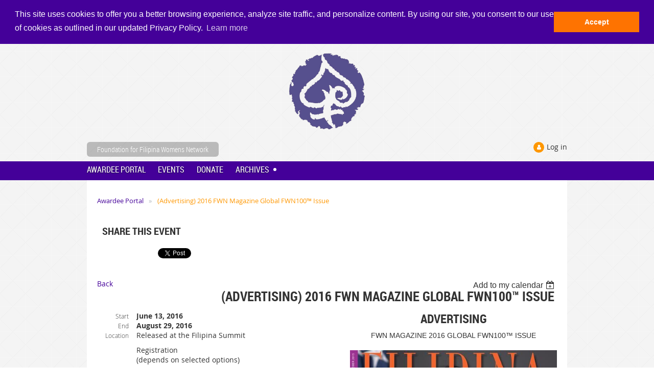

--- FILE ---
content_type: text/html; charset=utf-8
request_url: https://www.ffwn.org/event-2267500
body_size: 16456
content:
<!DOCTYPE html>
<!--[if lt IE 7 ]><html lang="en" class="no-js ie6 "><![endif]-->
<!--[if IE 7 ]><html lang="en" class="no-js ie7 "> <![endif]-->
<!--[if IE 8 ]><html lang="en" class="no-js ie8 "> <![endif]-->
<!--[if IE 9 ]><html lang="en" class="no-js ie9 "><![endif]-->
<!--[if (gt IE 9)|!(IE)]><!--><html lang="en" class="no-js "> <!--<![endif]-->
  <head id="Head1">
		<link rel="stylesheet" type="text/css" href="https://kit-pro.fontawesome.com/releases/latest/css/pro.min.css" />
<meta name="viewport" content="width=device-width, initial-scale=1">
<link href="https://sf.wildapricot.org/BuiltTheme/skyline_midtown.v3.0/current/43a30391/Styles/combined.css" rel="stylesheet" type="text/css" /><link href="https://www.ffwn.org/resources/theme/customStyles.css?t=637593512562710000" rel="stylesheet" type="text/css" /><link href="https://www.ffwn.org/resources/theme/user.css?t=636276441330000000" rel="stylesheet" type="text/css" /><link href="https://live-sf.wildapricot.org/WebUI/built9.12.1-8e232c8/scripts/public/react/index-84b33b4.css" rel="stylesheet" type="text/css" /><link href="https://live-sf.wildapricot.org/WebUI/built9.12.1-8e232c8/css/shared/ui/shared-ui-compiled.css" rel="stylesheet" type="text/css" /><script type="text/javascript" language="javascript" id="idJavaScriptEnvironment">var bonaPage_BuildVer='9.12.1-8e232c8';
var bonaPage_AdminBackendUrl = '/admin/';
var bonaPage_StatRes='https://live-sf.wildapricot.org/WebUI/';
var bonaPage_InternalPageType = { isUndefinedPage : false,isWebPage : false,isAdminPage : false,isDialogPage : false,isSystemPage : true,isErrorPage : false,isError404Page : false };
var bonaPage_PageView = { isAnonymousView : true,isMemberView : false,isAdminView : false };
var WidgetMode = 0;
var bonaPage_IsUserAnonymous = true;
var bonaPage_ThemeVer='43a30391636276441330000000637593512562710000'; var bonaPage_ThemeId = 'skyline_midtown.v3.0'; var bonaPage_ThemeVersion = '3.0';
var bonaPage_id='1847948'; version_id='';
if (bonaPage_InternalPageType && (bonaPage_InternalPageType.isSystemPage || bonaPage_InternalPageType.isWebPage) && window.self !== window.top) { var success = true; try { var tmp = top.location.href; if (!tmp) { top.location = self.location; } } catch (err) { try { if (self != top) { top.location = self.location; } } catch (err) { try { if (self != top) { top = self; } success = false; } catch (err) { success = false; } } success = false; } if (!success) { window.onload = function() { document.open('text/html', 'replace'); document.write('<ht'+'ml><he'+'ad></he'+'ad><bo'+'dy><h1>Wrong document context!</h1></bo'+'dy></ht'+'ml>'); document.close(); } } }
try { function waMetricsGlobalHandler(args) { if (WA.topWindow.waMetricsOuterGlobalHandler && typeof(WA.topWindow.waMetricsOuterGlobalHandler) === 'function') { WA.topWindow.waMetricsOuterGlobalHandler(args); }}} catch(err) {}
 try { if (parent && parent.BonaPage) parent.BonaPage.implementBonaPage(window); } catch (err) { }
try { document.write('<style type="text/css"> .WaHideIfJSEnabled, .HideIfJSEnabled { display: none; } </style>'); } catch(err) {}
var bonaPage_WebPackRootPath = 'https://live-sf.wildapricot.org/WebUI/built9.12.1-8e232c8/scripts/public/react/';</script><script type="text/javascript" language="javascript" src="https://live-sf.wildapricot.org/WebUI/built9.12.1-8e232c8/scripts/shared/bonapagetop/bonapagetop-compiled.js" id="idBonaPageTop"></script><script type="text/javascript" language="javascript" src="https://live-sf.wildapricot.org/WebUI/built9.12.1-8e232c8/scripts/public/react/index-84b33b4.js" id="ReactPublicJs"></script><script type="text/javascript" language="javascript" src="https://live-sf.wildapricot.org/WebUI/built9.12.1-8e232c8/scripts/shared/ui/shared-ui-compiled.js" id="idSharedJs"></script><script type="text/javascript" language="javascript" src="https://live-sf.wildapricot.org/WebUI/built9.12.1-8e232c8/General.js" id=""></script><script type="text/javascript" language="javascript" src="https://sf.wildapricot.org/BuiltTheme/skyline_midtown.v3.0/current/43a30391/Scripts/combined.js" id=""></script><title>Foundation for Filipina Women&#39;s Network - (Advertising) 2016 FWN Magazine Global FWN100™ Issue</title>
<meta name="Keywords" content="100 most influential filipina women, pinay, global pinay power, filipina women, fwn, filipina women&#39;s network, fawn, filipino women, career advancement, fwn100, nonprofit, pinay power, pinoy, filipina american, filipino american, asian american, pacific islander, Philippine ancestry, women&#39;s rights"/><meta name="Description" content="The Filipina Women&#39;s Network is a San Francisco based non-profit professional organization for women of Philippine ancestry with members worldwide. We promote the social welfare of Filipina women and advocate for Filipina women&#39;s rights." /><link rel="shortcut icon" type="image/ico" href="/Resources/Pictures/fwnfavicon.ico" />
<link href='http://fonts.googleapis.com/css?family=PT+Sans|Oswald:300' rel='stylesheet' type='text/css' />
<script>
  (function(i,s,o,g,r,a,m){i['GoogleAnalyticsObject']=r;i[r]=i[r]||function(){
  (i[r].q=i[r].q||[]).push(arguments)},i[r].l=1*new Date();a=s.createElement(o),
  m=s.getElementsByTagName(o)[0];a.async=1;a.src=g;m.parentNode.insertBefore(a,m)
  })(window,document,'script','//www.google-analytics.com/analytics.js','ga');

  ga('create', 'UA-26488061-8', 'auto');
  ga('send', 'pageview');

</script>

<link rel="stylesheet" type="text/css" href="//cdnjs.cloudflare.com/ajax/libs/cookieconsent2/3.0.3/cookieconsent.min.css" />
<script src="//cdnjs.cloudflare.com/ajax/libs/cookieconsent2/3.0.3/cookieconsent.min.js"></script>
<script>
window.addEventListener("load", function(){
window.cookieconsent.initialise({
  "palette": {
    "popup": {
      "background": "#440099"
    },
    "button": {
      "background": "#fe7301",
      "text": "#ffffff"
    }
  },
  "position": "top",
  "static": true,
  "content": {
    "message": "This site uses cookies to offer you a better browsing experience, analyze site traffic, and personalize content. By using our site, you consent to our use of cookies as outlined in our updated Privacy Policy.",
    "dismiss": "Accept",
    "href": "https://www.ffwn.org/privacy"
  }
})});
</script><meta name="apple-itunes-app" content="app-id=1220348450, app-argument="><link rel="search" type="application/opensearchdescription+xml" title="www.ffwn.org" href="/opensearch.ashx" /></head>
  <body id="PAGEID_1847948" class="publicContentView LayoutMain">
<div class="mLayout layoutMain state1" id="mLayout">
<!-- header zone -->
		<div class="zoneHeaderOuter zoneOuter">
			<div class="zoneHeader container_12">
				<div class="zoneHeaderInner zoneInner s1_grid_12 s2_grid_12 s3_grid_12">
<div id="id_Header" data-componentId="Header" class="WaPlaceHolder WaPlaceHolderHeader" style=""><div style="padding-top:18px;"><div id="id_tqhDDB3" data-componentId="tqhDDB3" class="WaLayoutContainerFirst" style=""><table cellspacing="0" cellpadding="0" class="WaLayoutTable" style=""><tr data-componentId="tqhDDB3_row" class="WaLayoutRow"><td id="id_54eNHML" data-componentId="54eNHML" class="WaLayoutItem" style="width:100%;"><div id="id_Y66eVg5" class="WaLayoutPlaceHolder placeHolderContainer" data-componentId="Y66eVg5" style=""><div style=""><div id="id_UDjIb8K" class="WaGadgetOnly WaGadgetContent  gadgetStyleNone" style="" data-componentId="UDjIb8K" ><div class="gadgetStyleBody gadgetContentEditableArea" style="" data-editableArea="0" data-areaHeight="auto">
<p align="center"><img src="/resources/Pictures/FWN-%20logo.png" alt="" title="" border="0" width="150" height="150"><br></p></div>
</div></div></div></td></tr></table> </div><div id="id_M5Kktx8" data-componentId="M5Kktx8" class="WaLayoutContainerLast" style=""><table cellspacing="0" cellpadding="0" class="WaLayoutTable" style=""><tr data-componentId="M5Kktx8_row" class="WaLayoutRow"><td id="id_X7UeA1f" data-componentId="X7UeA1f" class="WaLayoutItem" style="width:70%;"><div id="id_4QsCdyT" class="WaLayoutPlaceHolder placeHolderContainer" data-componentId="4QsCdyT" style=""><div style=""><div id="id_kCYDKUn" class="WaGadgetOnly WaGadgetCustomMenu  gadgetStyle003" style="margin-bottom:5px;" data-componentId="kCYDKUn" ><div class="gadgetStyleBody " style=""  data-areaHeight="auto">
<div class="customMenuWrapper alignLeft">
	<ul class="orientationHorizontal">

<li>
				<a href="http://www.filipinawomensnetwork.org/" title="Foundation for Filipina Womens Network">Foundation for Filipina Womens Network</a>
			</li>
</ul>
</div>
</div>
</div></div></div></td><td style="" data-componentId="X7UeA1f_separator" class="WaLayoutSeparator"><div style="width: inherit;"></div></td><td id="id_x3A5Iw3" data-componentId="x3A5Iw3" class="WaLayoutItem" style="width:30%;"><div id="id_KbCFZKE" class="WaLayoutPlaceHolder placeHolderContainer" data-componentId="KbCFZKE" style=""><div style=""><div id="id_x3iQw9g" class="WaGadgetOnly WaGadgetLoginForm  gadgetStyleNone" style="margin-bottom:0px;" data-componentId="x3iQw9g" ><div class="gadgetStyleBody " style=""  data-areaHeight="auto">
<div class="loginContainerWrapper alignRight">
    <div class="loginContainerInnerWrapper">
      <a id="id_x3iQw9g_loginLink" class="loginLink">Log in</a>
      <div id="id_x3iQw9g_loginContainer" class="loginContainer orientationHorizontal">
        <div class="loginContainerForm orientationHorizontal oAuthIstrue">
          <div class="loginContainerShadowBox">
          <div class="openAuthFormContainer">
<form method="post" action="https://www.ffwn.org/Sys/Login/ExternalLogin" id="id_x3iQw9g_oAuthForm" class="oAuthForm"  data-disableInAdminMode="true">
<div id="id_x3iQw9g_container" class="oAuthButtonsContainer">
			  <!--  <a class="wa-authenticateLoginLink facebook" provider="Facebook">
					<span class="authenticateLoginIcon" provider="Facebook"></span>
					<span class="authenticateLoginText" provider="Facebook">Log in with Facebook</span>
			  </a> --> <a class="wa-authenticateLoginLink googlePlus" provider="GooglePlus">
					<span class="authenticateLoginIcon" provider="GooglePlus"></span>
					<span class="authenticateLoginText" provider="GooglePlus">Log in with Google</span>
			  </a><a class="wa-authenticateLoginLink microsoft" provider="Microsoft">
					<span class="authenticateLoginIcon" provider="Microsoft"></span>
					<span class="authenticateLoginText" provider="Microsoft">Log in with Microsoft</span>
			  </a> <!-- <a class="wa-authenticateLoginLink apple" provider="Apple">
					<span class="authenticateLoginIcon" provider="Apple"></span>
					<span class="authenticateLoginText" provider="Apple">Log in with Apple</span>
			  </a> -->
			  <input type="hidden" name="ReturnUrl" value="" />
			  <input type="hidden" name="Provider" class="oAuthProvider" value="Undefined" />   
              <input type="hidden" id="id_x3iQw9g_browserCapabilities" name="browserCapabilities" />  
			</div>
</form></div>
 
    <script type="text/javascript" language="javascript">
        jq$(document).ready(function()
		{
            new OAuthButtons({id:'id_x3iQw9g', formId: 'id_x3iQw9g_oAuthForm'});
		});
    </script>
<form method="post" action="https://www.ffwn.org/Sys/Login" id="id_x3iQw9g_form" class="generalLoginBox"  data-disableInAdminMode="true">
<input type="hidden" name="ReturnUrl" id="id_x3iQw9g_returnUrl" value="">
            <input type="hidden" name="CurrentUrl" id="id_x3iQw9g_currentUrl" value="/event-2267500">
            <input type="hidden" name="browserData" id="id_x3iQw9g_browserField">
            <div>
              <div class="loginUserName">
<div class="loginUserNameTextBox">
		<input name="email" type="text" maxlength="100" placeholder="Email"  id="id_x3iQw9g_userName" tabindex="1" class="emailTextBoxControl"/>
	</div>
</div><div class="loginPassword">
    <div class="loginPasswordTextBox">
		<div class="password-wrapper">
			<input 
				name="password" 
				type="password" 
placeholder="Password" 
				maxlength="50" 
				id="id_x3iQw9g_password" 
				tabindex="2" 
				class="passwordTextBoxControl" 
				autocomplete="off"
			/>
			<i class="fa fa-eye-slash toggle-password" toggle="#id_x3iQw9g_password"></i>
		</div>
    </div>
</div>
<script>
  if (!window.__passwordToggleInitialized) {
    window.__passwordToggleInitialized = true;

    $(document).ready(function () {
      $('.toggle-password').each(function () {
        const $icon = $(this);
        const selector = $icon.attr('toggle');
        if (!selector) return;

        const $input = selector.startsWith('#') ? $(selector) : $('#' + selector);
        if (!$input.length) return;

        $icon.on('click', function () {
          try {
            const inputEl = $input[0];
            const currentType = inputEl.getAttribute('type');

            if (currentType === 'password') {
              inputEl.setAttribute('type', 'text');
              $icon.removeClass('fa-eye-slash').addClass('fa-eye');
            } else {
              inputEl.setAttribute('type', 'password');
              $icon.removeClass('fa-eye').addClass('fa-eye-slash');
            }
          } catch (err) {
            console.warn('Password toggle error:', err.message);
          }
        });
      });
    });
  }
</script>
 
    <input id="g-recaptcha-invisible_x3iQw9g" name="g-recaptcha-invisible" value="recaptcha" type="hidden"/> 
    <div id="recapcha_placeholder_x3iQw9g" style="display:none"></div>
    <span id="idReCaptchaValidator_x3iQw9g" errorMessage="Please verify that you are not a robot" style="display:none" validatorType="method" ></span>
    <script>
        $("#idReCaptchaValidator_x3iQw9g").on( "wavalidate", function(event, validationResult) {
            if (grecaptcha.getResponse(widgetId_x3iQw9g).length == 0){
                grecaptcha.execute(widgetId_x3iQw9g);	
                validationResult.shouldStopValidation = true;
                return;
            }

            validationResult.result = true;
        });
  
            var widgetId_x3iQw9g;

            var onloadCallback_x3iQw9g = function() {
                // Renders the HTML element with id 'recapcha_placeholder_x3iQw9g' as a reCAPTCHA widget.
                // The id of the reCAPTCHA widget is assigned to 'widgetId_x3iQw9g'.
                widgetId_x3iQw9g = grecaptcha.render('recapcha_placeholder_x3iQw9g', {
                'sitekey' : '6LfmM_UhAAAAAJSHT-BwkAlQgN0mMViOmaK7oEIV',
                'size': 'invisible',
                'callback': function(){
                    document.getElementById('g-recaptcha-invisible_x3iQw9g').form.submit();
                },
                'theme' : 'light'
            });
        };
    </script>
	
    <script src="https://www.google.com/recaptcha/api.js?onload=onloadCallback_x3iQw9g&render=explicit" async defer></script>

 <div class="loginAction">
	<input type="submit" onclick="if (!WA.isWidgetMode && !browserInfo.clientCookiesEnabled()) {alert('Warning: browser cookies disabled. Please enable them to use this website.'); return false;}"  name="ctl03$ctl02$loginViewControl$loginControl$Login" value="Log in" id="id_x3iQw9g_loginAction"  tabindex="4" class="loginButton loginButtonControl"/>	
</div>  
            </div>
            <div>
              <div class="loginActionRememberMe"><input id="id_x3iQw9g_rememberMe" type="checkbox" name="rememberMe" tabindex="3" class="rememberMeCheckboxControl"/><label for="id_x3iQw9g_rememberMe">Remember me</label></div><div class="loginPasswordForgot">
		<a rel="nofollow" href="https://www.ffwn.org/Sys/ResetPasswordRequest">Forgot password</a>
	</div>
</div>
          </form></div>
      </div>
      </div>
    </div>
  </div>
  <script>
    jq$().ready(function() {
      var browserField = document.getElementById('id_x3iQw9g' + '_browserField');

      if (browserField) {
        browserField.value = browserInfo.getBrowserCapabilitiesData();
      }

      jq$('#id_x3iQw9g' + '_form').FormValidate();
      jq$('.WaGadgetLoginForm form').attr('data-disableInAdminMode', 'false');
    });
    
    jq$(document).ready(function() { new LoginBox({Id:'id_x3iQw9g'}); });  
  </script>  
  </div>
</div></div></div></td></tr></table> </div></div>
</div></div>
			</div>
		</div>
		<div class="zoneHeader1Outer zoneOuter">
			<div class="zoneHeader1 container_12">
				<div class="zoneHeader1Inner zoneInner s1_grid_12 s2_grid_12 s3_grid_12">
					<div class="color"></div>
</div>
			</div>
		</div>
		<div class="zoneHeader2Outer zoneOuter">
			<div class="zoneHeader12 container_12">
				<div class="zoneHeader2Inner zoneInner s1_grid_12 s2_grid_12 s3_grid_12">
<div id="id_Header2" data-componentId="Header2" class="WaPlaceHolder WaPlaceHolderHeader2" style="background-color:transparent;"><div style="padding-top:0px;padding-right:0px;padding-bottom:0px;padding-left:0px;"><div id="id_HFV4Tsg" class="WaGadgetOnly WaGadgetMenuHorizontal  menuStyle001" style="margin-bottom:0px;" data-componentId="HFV4Tsg" ><div class="menuInner">
	<ul class="firstLevel">
<li class=" ">
	<div class="item">
		<a href="https://www.ffwn.org/" title="Awardee Portal"><span>Awardee Portal</span></a>
</div>
</li>
	
<li class=" ">
	<div class="item">
		<a href="https://www.ffwn.org/events" title="Events"><span>Events</span></a>
</div>
</li>
	
<li class=" ">
	<div class="item">
		<a href="https://www.ffwn.org/donate" title="Donate"><span>Donate</span></a>
</div>
</li>
	
<li class=" dir">
	<div class="item">
		<a href="https://www.ffwn.org/archives" title="Archives"><span>Archives</span></a>
<ul class="secondLevel">
<li class=" dir">
	<div class="item">
		<a href="https://www.ffwn.org/FEMtorMatch" title="FEMtorMATCH™"><span>FEMtorMATCH™</span></a>
<ul class="secondLevel">
<li class=" ">
	<div class="item">
		<a href="https://www.ffwn.org/femtormatch_foundingsupporters" title="FEMtorMATCH™ Founding Supporters"><span>FEMtorMATCH™ Founding Supporters</span></a>
</div>
</li>
	
<li class=" dir">
	<div class="item">
		<a href="https://www.ffwn.org/FEMtorMATCH_forms" title="FEMtorMATCH™  (Members Only)"><span>FEMtorMATCH™  (Members Only)</span></a>
<ul class="secondLevel">
<li class=" ">
	<div class="item">
		<a href="https://www.ffwn.org/FEMtor_Application" title="FEMtor™  Application"><span>FEMtor™  Application</span></a>
</div>
</li>
	
<li class=" ">
	<div class="item">
		<a href="https://www.ffwn.org/FEMtee_Application" title="FEMtee™ Application"><span>FEMtee™ Application</span></a>
</div>
</li>
	
</ul>
</div>
</li>
	
</ul>
</div>
</li>
	
<li class=" dir">
	<div class="item">
		<a href="https://www.ffwn.org/pubs" title="PUBLICATIONS"><span>PUBLICATIONS</span></a>
<ul class="secondLevel">
<li class=" dir">
	<div class="item">
		<a href="https://www.ffwn.org/epahayagan" title="ePAHAYAGAN"><span>ePAHAYAGAN</span></a>
<ul class="secondLevel">
<li class=" ">
	<div class="item">
		<a href="https://www.ffwn.org/epahayagansurvey" title="ePahayagan Survey"><span>ePahayagan Survey</span></a>
</div>
</li>
	
<li class=" ">
	<div class="item">
		<a href="https://www.ffwn.org/guide" title="Submission Guidelines"><span>Submission Guidelines</span></a>
</div>
</li>
	
</ul>
</div>
</li>
	
<li class=" dir">
	<div class="item">
		<a href="https://www.ffwn.org/leaders" title="FWN Filipina Global Leadership Book"><span>FWN Filipina Global Leadership Book</span></a>
<ul class="secondLevel">
<li class=" ">
	<div class="item">
		<a href="https://www.ffwn.org/chapter" title="FGL Chapter Submission Form"><span>FGL Chapter Submission Form</span></a>
</div>
</li>
	
</ul>
</div>
</li>
	
<li class=" ">
	<div class="item">
		<a href="https://www.ffwn.org/mags" title="FWN MAGAZINE"><span>FWN MAGAZINE</span></a>
</div>
</li>
	
<li class=" ">
	<div class="item">
		<a href="https://www.ffwn.org/vdiaries" title="FWN V-Diaries Anti-Violence Resource Guide"><span>FWN V-Diaries Anti-Violence Resource Guide</span></a>
</div>
</li>
	
</ul>
</div>
</li>
	
<li class=" dir">
	<div class="item">
		<a href="https://www.ffwn.org/tacloban" title="Tacloban Livelihood Projects"><span>Tacloban Livelihood Projects</span></a>
<ul class="secondLevel">
<li class=" ">
	<div class="item">
		<a href="https://www.ffwn.org/FWN/tacloban" title="Donors"><span>Donors</span></a>
</div>
</li>
	
<li class=" ">
	<div class="item">
		<a href="https://www.ffwn.org/enterprise" title="FWN Micro Enterprise Revolving Fund"><span>FWN Micro Enterprise Revolving Fund</span></a>
</div>
</li>
	
<li class=" ">
	<div class="item">
		<a href="https://www.ffwn.org/solar" title="Solar Job Skills Training"><span>Solar Job Skills Training</span></a>
</div>
</li>
	
<li class=" ">
	<div class="item">
		<a href="https://www.ffwn.org/center" title="FWN Women&#39;s Center"><span>FWN Women&#39;s Center</span></a>
</div>
</li>
	
<li class=" ">
	<div class="item">
		<a href="https://www.ffwn.org/wsk" title="Women&#39;s Survivor Kit"><span>Women&#39;s Survivor Kit</span></a>
</div>
</li>
	
</ul>
</div>
</li>
	
<li class=" dir">
	<div class="item">
		<a href="https://www.ffwn.org/vdayfwn" title="V-Day FWN Against Violence"><span>V-Day FWN Against Violence</span></a>
<ul class="secondLevel">
<li class=" dir">
	<div class="item">
		<a href="https://www.ffwn.org/tempongko" title="Claire Joyce Tempongko"><span>Claire Joyce Tempongko</span></a>
<ul class="secondLevel">
<li class=" ">
	<div class="item">
		<a href="https://www.ffwn.org/claire" title="Claire Joyce Tempongko"><span>Claire Joyce Tempongko</span></a>
</div>
</li>
	
</ul>
</div>
</li>
	
<li class=" ">
	<div class="item">
		<a href="https://www.ffwn.org/voices" title="Voices Against Violence"><span>Voices Against Violence</span></a>
</div>
</li>
	
<li class=" dir">
	<div class="item">
		<a href="https://www.ffwn.org/vdayfwn2013" title="V-DAY FWN 2013"><span>V-DAY FWN 2013</span></a>
<ul class="secondLevel">
<li class=" ">
	<div class="item">
		<a href="https://www.ffwn.org/vdiaries-form" title="V-Diaries 2013 Submission Form"><span>V-Diaries 2013 Submission Form</span></a>
</div>
</li>
	
<li class=" ">
	<div class="item">
		<a href="https://www.ffwn.org/tvm13" title="The Vagina Monologues (Usaping Puki)"><span>The Vagina Monologues (Usaping Puki)</span></a>
</div>
</li>
	
<li class=" ">
	<div class="item">
		<a href="https://www.ffwn.org/vio" title="Speaking Out Against Violence"><span>Speaking Out Against Violence</span></a>
</div>
</li>
	
<li class=" ">
	<div class="item">
		<a href="https://www.ffwn.org/vdaypr2013" title="2013 V-Day FWN Press Release Women of Color United"><span>2013 V-Day FWN Press Release Women of Color United</span></a>
</div>
</li>
	
<li class=" ">
	<div class="item">
		<a href="https://www.ffwn.org/usapingpukicast" title="2013 Usaping Puki Cast"><span>2013 Usaping Puki Cast</span></a>
</div>
</li>
	
<li class=" ">
	<div class="item">
		<a href="https://www.ffwn.org/v-2013woc" title="2013 V-Day FWN Cast &amp; Crew"><span>2013 V-Day FWN Cast &amp; Crew</span></a>
</div>
</li>
	
<li class=" ">
	<div class="item">
		<a href="https://www.ffwn.org/sponsors2013" title="2013 V-Day FWN Sponsors and Donors"><span>2013 V-Day FWN Sponsors and Donors</span></a>
</div>
</li>
	
</ul>
</div>
</li>
	
<li class=" dir">
	<div class="item">
		<a href="https://www.ffwn.org/v-warrior" title="What Is A Vagina Warrior?"><span>What Is A Vagina Warrior?</span></a>
<ul class="secondLevel">
<li class=" ">
	<div class="item">
		<a href="https://www.ffwn.org/V-nominate" title="Nominate a V-Warrior: anti-violence advocate"><span>Nominate a V-Warrior: anti-violence advocate</span></a>
</div>
</li>
	
<li class=" ">
	<div class="item">
		<a href="https://www.ffwn.org/fwnvaginawarriors" title="FWN Vagina Warriors"><span>FWN Vagina Warriors</span></a>
</div>
</li>
	
<li class=" ">
	<div class="item">
		<a href="https://www.ffwn.org/2012fwnvaginawarriors" title="2012 Vagina Warriors"><span>2012 Vagina Warriors</span></a>
</div>
</li>
	
<li class=" ">
	<div class="item">
		<a href="https://www.ffwn.org/2011fwnvaginawarriors" title="2011 Vagina Warriors"><span>2011 Vagina Warriors</span></a>
</div>
</li>
	
<li class=" ">
	<div class="item">
		<a href="https://www.ffwn.org/2010fwnvaginawarriors" title="2010 Vagina Warriors"><span>2010 Vagina Warriors</span></a>
</div>
</li>
	
<li class=" ">
	<div class="item">
		<a href="https://www.ffwn.org/2009fwnvaginawarriors" title="2009 Vagina Warriors"><span>2009 Vagina Warriors</span></a>
</div>
</li>
	
<li class=" ">
	<div class="item">
		<a href="https://www.ffwn.org/2008fwnvaginawarriors" title="2008 Vagina Warriors"><span>2008 Vagina Warriors</span></a>
</div>
</li>
	
<li class=" ">
	<div class="item">
		<a href="https://www.ffwn.org/2007fwnvaginawarriors" title="2007 Vagina Warriors"><span>2007 Vagina Warriors</span></a>
</div>
</li>
	
<li class=" ">
	<div class="item">
		<a href="https://www.ffwn.org/2006fwnvaginawarriors" title="2006 Vagina Warriors"><span>2006 Vagina Warriors</span></a>
</div>
</li>
	
<li class=" ">
	<div class="item">
		<a href="https://www.ffwn.org/2005fwnvaginawarriors" title="2005 Vagina Warriors"><span>2005 Vagina Warriors</span></a>
</div>
</li>
	
<li class=" ">
	<div class="item">
		<a href="https://www.ffwn.org/2004fwnvaginawarriors" title="2004 Vagina Warriors"><span>2004 Vagina Warriors</span></a>
</div>
</li>
	
</ul>
</div>
</li>
	
<li class=" dir">
	<div class="item">
		<a href="https://www.ffwn.org/fwn-vday" title="V-Day FWN Archives"><span>V-Day FWN Archives</span></a>
<ul class="secondLevel">
<li class=" ">
	<div class="item">
		<a href="https://www.ffwn.org/vdayfwn2012" title="V-DAY FWN 2012 Women of Color United"><span>V-DAY FWN 2012 Women of Color United</span></a>
</div>
</li>
	
<li class=" ">
	<div class="item">
		<a href="https://www.ffwn.org/tvm12" title="The Vagina Monologues 2012"><span>The Vagina Monologues 2012</span></a>
</div>
</li>
	
<li class=" ">
	<div class="item">
		<a href="https://www.ffwn.org/vdaypr5" title="2012 V-Day FWN Press Release Women of Color United"><span>2012 V-Day FWN Press Release Women of Color United</span></a>
</div>
</li>
	
<li class=" ">
	<div class="item">
		<a href="https://www.ffwn.org/v-2012woc" title="2012 V-Day FWN Cast &amp; Crew (SF)"><span>2012 V-Day FWN Cast &amp; Crew (SF)</span></a>
</div>
</li>
	
<li class=" ">
	<div class="item">
		<a href="https://www.ffwn.org/sponsors2012" title="2012 V-Day FWN Sponsors and Donors"><span>2012 V-Day FWN Sponsors and Donors</span></a>
</div>
</li>
	
<li class=" ">
	<div class="item">
		<a href="https://www.ffwn.org/asian2011" title="2011 V-Day FWN Asian Community"><span>2011 V-Day FWN Asian Community</span></a>
</div>
</li>
	
<li class=" ">
	<div class="item">
		<a href="https://www.ffwn.org/v-2011asian" title="2011 V-Day FWN Cast &amp; Crew (SF)"><span>2011 V-Day FWN Cast &amp; Crew (SF)</span></a>
</div>
</li>
	
<li class=" ">
	<div class="item">
		<a href="https://www.ffwn.org/vdaypr3" title="2011 V-Day FWN Press Release - APA Anti-Violence Campaign"><span>2011 V-Day FWN Press Release - APA Anti-Violence Campaign</span></a>
</div>
</li>
	
<li class=" ">
	<div class="item">
		<a href="https://www.ffwn.org/vdaypr4" title="2011 V-Day FWN Press Release"><span>2011 V-Day FWN Press Release</span></a>
</div>
</li>
	
<li class=" ">
	<div class="item">
		<a href="https://www.ffwn.org/sponsors2011" title=" 2011 V-Day FWN Sponsors and Donors"><span> 2011 V-Day FWN Sponsors and Donors</span></a>
</div>
</li>
	
<li class=" ">
	<div class="item">
		<a href="https://www.ffwn.org/v-asian" title="2010 V-Day FWN Asian Community"><span>2010 V-Day FWN Asian Community</span></a>
</div>
</li>
	
<li class=" ">
	<div class="item">
		<a href="https://www.ffwn.org/v-2010asian" title="2010 V-Day FWN Cast &amp; Crew (SF)"><span>2010 V-Day FWN Cast &amp; Crew (SF)</span></a>
</div>
</li>
	
<li class=" ">
	<div class="item">
		<a href="https://www.ffwn.org/tvm2010" title="2010 V-Day FWN Until the Violence Stops"><span>2010 V-Day FWN Until the Violence Stops</span></a>
</div>
</li>
	
<li class=" ">
	<div class="item">
		<a href="https://www.ffwn.org/vdaypr" title="2010 V-Day FWN Media Announcement"><span>2010 V-Day FWN Media Announcement</span></a>
</div>
</li>
	
<li class=" ">
	<div class="item">
		<a href="https://www.ffwn.org/vday" title="2009 V-Day FWN"><span>2009 V-Day FWN</span></a>
</div>
</li>
	
</ul>
</div>
</li>
	
</ul>
</div>
</li>
	
<li class=" dir">
	<div class="item">
		<a href="https://www.ffwn.org/100MostInfluentialFilipinaWomenintheUS" title="100 MOST INFLUENTIAL FILIPINAS IN THE U.S."><span>100 MOST INFLUENTIAL FILIPINAS IN THE U.S.</span></a>
<ul class="secondLevel">
<li class=" ">
	<div class="item">
		<a href="https://www.ffwn.org/timecapsule" title="PINAY POWER 2012"><span>PINAY POWER 2012</span></a>
</div>
</li>
	
<li class=" ">
	<div class="item">
		<a href="https://www.ffwn.org/fwn100-12awardees" title="FWN100 (2012)"><span>FWN100 (2012)</span></a>
</div>
</li>
	
<li class=" ">
	<div class="item">
		<a href="https://www.ffwn.org/fwn100-11finaltemp" title="FWN 100 (2011)"><span>FWN 100 (2011)</span></a>
</div>
</li>
	
<li class=" ">
	<div class="item">
		<a href="https://www.ffwn.org/fwn100-09" title="FWN100 (2009)"><span>FWN100 (2009)</span></a>
</div>
</li>
	
<li class=" ">
	<div class="item">
		<a href="https://www.ffwn.org/fwn100-07" title="FWN100 (2007)"><span>FWN100 (2007)</span></a>
</div>
</li>
	
</ul>
</div>
</li>
	
<li class=" dir">
	<div class="item">
		<a href="https://www.ffwn.org/fwnsalosalo" title="FILIPINA SALO SALO"><span>FILIPINA SALO SALO</span></a>
<ul class="secondLevel">
<li class=" ">
	<div class="item">
		<a href="https://www.ffwn.org/oscars2011" title="2011 Feb - Academy Awards Party"><span>2011 Feb - Academy Awards Party</span></a>
</div>
</li>
	
<li class=" ">
	<div class="item">
		<a href="https://www.ffwn.org/elections" title="2010 Nov - Elections Victory Celebration"><span>2010 Nov - Elections Victory Celebration</span></a>
</div>
</li>
	
<li class=" ">
	<div class="item">
		<a href="https://www.ffwn.org/2009salosalo" title="2009 Adobo Crawl"><span>2009 Adobo Crawl</span></a>
</div>
</li>
	
<li class=" ">
	<div class="item">
		<a href="https://www.ffwn.org/salosalopartners" title="2009 Salo Salo Community Partners"><span>2009 Salo Salo Community Partners</span></a>
</div>
</li>
	
<li class=" ">
	<div class="item">
		<a href="https://www.ffwn.org/bayanihanblog" title="Bayanihan sa Filipina Salo Salo Blog"><span>Bayanihan sa Filipina Salo Salo Blog</span></a>
</div>
</li>
	
<li class=" ">
	<div class="item">
		<a href="https://www.ffwn.org/life" title="2010 Dec - Life Planning"><span>2010 Dec - Life Planning</span></a>
</div>
</li>
	
<li class=" ">
	<div class="item">
		<a href="https://www.ffwn.org/mona" title="2009  Dec - Mona Pasquil"><span>2009  Dec - Mona Pasquil</span></a>
</div>
</li>
	
<li class=" ">
	<div class="item">
		<a href="https://www.ffwn.org/remarkable" title="2009 Jan - Remarkable "><span>2009 Jan - Remarkable </span></a>
</div>
</li>
	
<li class=" ">
	<div class="item">
		<a href="https://www.ffwn.org/pres" title="2009 July - President"><span>2009 July - President</span></a>
</div>
</li>
	
<li class=" ">
	<div class="item">
		<a href="https://www.ffwn.org/Filmotion" title="2009 Mar - Filipinas in Motion"><span>2009 Mar - Filipinas in Motion</span></a>
</div>
</li>
	
<li class=" ">
	<div class="item">
		<a href="https://www.ffwn.org/kwento" title="2009 Nov - Kwentuhan"><span>2009 Nov - Kwentuhan</span></a>
</div>
</li>
	
<li class=" ">
	<div class="item">
		<a href="https://www.ffwn.org/caucus" title="2009 Sep - Filipina Caucus"><span>2009 Sep - Filipina Caucus</span></a>
</div>
</li>
	
<li class=" ">
	<div class="item">
		<a href="https://www.ffwn.org/marily" title="2010 Sep - Marily&#39;s BIG Oh!"><span>2010 Sep - Marily&#39;s BIG Oh!</span></a>
</div>
</li>
	
<li class=" ">
	<div class="item">
		<a href="https://www.ffwn.org/shero" title="2010 Oct - SHEroes Monologues"><span>2010 Oct - SHEroes Monologues</span></a>
</div>
</li>
	
<li class=" ">
	<div class="item">
		<a href="https://www.ffwn.org/holistic" title="2010 July - Holistic Wellness"><span>2010 July - Holistic Wellness</span></a>
</div>
</li>
	
<li class=" ">
	<div class="item">
		<a href="https://www.ffwn.org/pros" title="2010 Jan - Brunch with the PROs"><span>2010 Jan - Brunch with the PROs</span></a>
</div>
</li>
	
<li class=" ">
	<div class="item">
		<a href="https://www.ffwn.org/spirit" title="2011 Jan - Pinay Women of Spirit:  Melinda Quirino, Chef"><span>2011 Jan - Pinay Women of Spirit:  Melinda Quirino, Chef</span></a>
</div>
</li>
	
</ul>
</div>
</li>
	
<li class=" ">
	<div class="item">
		<a href="https://www.ffwn.org/governance" title="FILIPINAS IN GOVERNANCE"><span>FILIPINAS IN GOVERNANCE</span></a>
</div>
</li>
	
<li class=" ">
	<div class="item">
		<a href="https://www.ffwn.org/motion" title="FILIPINAS IN MOTION"><span>FILIPINAS IN MOTION</span></a>
</div>
</li>
	
<li class=" dir">
	<div class="item">
		<a href="https://www.ffwn.org/summit11" title="Filipina Summit 2011"><span>Filipina Summit 2011</span></a>
<ul class="secondLevel">
<li class=" ">
	<div class="item">
		<a href="https://www.ffwn.org/page-1223509" title="Welcome"><span>Welcome</span></a>
</div>
</li>
	
<li class=" ">
	<div class="item">
		<a href="https://www.ffwn.org/page-1223510" title="Schedule"><span>Schedule</span></a>
</div>
</li>
	
<li class=" ">
	<div class="item">
		<a href="https://www.ffwn.org/page-1223511" title="For Awardees"><span>For Awardees</span></a>
</div>
</li>
	
<li class=" ">
	<div class="item">
		<a href="https://www.ffwn.org/page-1223512" title="Thurs, Oct 13"><span>Thurs, Oct 13</span></a>
</div>
</li>
	
<li class=" ">
	<div class="item">
		<a href="https://www.ffwn.org/page-1223513" title="Fri, Oct 14"><span>Fri, Oct 14</span></a>
</div>
</li>
	
<li class=" ">
	<div class="item">
		<a href="https://www.ffwn.org/page-1223514" title="Awards Gala"><span>Awards Gala</span></a>
</div>
</li>
	
<li class=" ">
	<div class="item">
		<a href="https://www.ffwn.org/page-1223515" title="Sat, Oct 15"><span>Sat, Oct 15</span></a>
</div>
</li>
	
<li class=" ">
	<div class="item">
		<a href="https://www.ffwn.org/page-1223516" title="Signature Events"><span>Signature Events</span></a>
</div>
</li>
	
<li class=" ">
	<div class="item">
		<a href="https://www.ffwn.org/page-1223517" title="Logistics"><span>Logistics</span></a>
</div>
</li>
	
<li class=" ">
	<div class="item">
		<a href="https://www.ffwn.org/page-1223518" title="Pinay Power 2012"><span>Pinay Power 2012</span></a>
</div>
</li>
	
<li class=" ">
	<div class="item">
		<a href="https://www.ffwn.org/page-1223519" title="Sponsors"><span>Sponsors</span></a>
</div>
</li>
	
<li class=" ">
	<div class="item">
		<a href="https://www.ffwn.org/page-1223520" title="Acknowledgments"><span>Acknowledgments</span></a>
</div>
</li>
	
<li class=" ">
	<div class="item">
		<a href="https://www.ffwn.org/sponsor11" title="Sponsorship 2011"><span>Sponsorship 2011</span></a>
</div>
</li>
	
<li class=" ">
	<div class="item">
		<a href="https://www.ffwn.org/level11" title="Sponsor Levels "><span>Sponsor Levels </span></a>
</div>
</li>
	
<li class=" ">
	<div class="item">
		<a href="https://www.ffwn.org/salamat11" title="Acknowledgments"><span>Acknowledgments</span></a>
</div>
</li>
	
</ul>
</div>
</li>
	
<li class=" dir">
	<div class="item">
		<a href="https://www.ffwn.org/summit2010" title="Filipina Summit 2010"><span>Filipina Summit 2010</span></a>
<ul class="secondLevel">
<li class=" ">
	<div class="item">
		<a href="https://www.ffwn.org/salamat10" title="Acknowledgments"><span>Acknowledgments</span></a>
</div>
</li>
	
<li class=" ">
	<div class="item">
		<a href="https://www.ffwn.org/summitspeakers" title="Summit Speakers"><span>Summit Speakers</span></a>
</div>
</li>
	
<li class=" ">
	<div class="item">
		<a href="https://www.ffwn.org/tracks" title="Summit Learning Tracks"><span>Summit Learning Tracks</span></a>
</div>
</li>
	
<li class=" ">
	<div class="item">
		<a href="https://www.ffwn.org/summitsched10" title="Summit 2010 Daily Schedule"><span>Summit 2010 Daily Schedule</span></a>
</div>
</li>
	
</ul>
</div>
</li>
	
<li class=" dir">
	<div class="item">
		<a href="https://www.ffwn.org/summit09" title="Filipina  Summit 2009"><span>Filipina  Summit 2009</span></a>
<ul class="secondLevel">
<li class=" ">
	<div class="item">
		<a href="https://www.ffwn.org/learn" title="Learning Tracks"><span>Learning Tracks</span></a>
</div>
</li>
	
<li class=" ">
	<div class="item">
		<a href="https://www.ffwn.org/speakers" title="Speaker Bios"><span>Speaker Bios</span></a>
</div>
</li>
	
<li class=" ">
	<div class="item">
		<a href="https://www.ffwn.org/sponsor09" title="Sponsors and Advertisers"><span>Sponsors and Advertisers</span></a>
</div>
</li>
	
<li class=" ">
	<div class="item">
		<a href="https://www.ffwn.org/sched09" title="Summit Schedule"><span>Summit Schedule</span></a>
</div>
</li>
	
<li class=" ">
	<div class="item">
		<a href="https://www.ffwn.org/daily09" title="Summit Daily Schedule"><span>Summit Daily Schedule</span></a>
</div>
</li>
	
</ul>
</div>
</li>
	
<li class=" dir">
	<div class="item">
		<a href="https://www.ffwn.org/membernews" title="IN THE NEWS"><span>IN THE NEWS</span></a>
<ul class="secondLevel">
<li class=" ">
	<div class="item">
		<a href="https://www.ffwn.org/hydra" title="Hydra Mendoza"><span>Hydra Mendoza</span></a>
</div>
</li>
	
<li class=" ">
	<div class="item">
		<a href="https://www.ffwn.org/ging" title="Ging Reyes"><span>Ging Reyes</span></a>
</div>
</li>
	
<li class=" ">
	<div class="item">
		<a href="https://www.ffwn.org/MM" title="Marily Mondejar"><span>Marily Mondejar</span></a>
</div>
</li>
	
<li class=" ">
	<div class="item">
		<a href="https://www.ffwn.org/news" title="FWN In The News"><span>FWN In The News</span></a>
</div>
</li>
	
</ul>
</div>
</li>
	
<li class=" ">
	<div class="item">
		<a href="https://www.ffwn.org/sheroes-legends" title="SHEROES &amp; LEGENDS"><span>SHEROES &amp; LEGENDS</span></a>
</div>
</li>
	
<li class=" dir">
	<div class="item">
		<a href="https://www.ffwn.org/page-661458" title="SURVEYS"><span>SURVEYS</span></a>
<ul class="secondLevel">
<li class=" ">
	<div class="item">
		<a href="https://www.ffwn.org/governancesurvey" title="Filipina Women Electeds, Appointeds &amp; CEOs Survey"><span>Filipina Women Electeds, Appointeds &amp; CEOs Survey</span></a>
</div>
</li>
	
<li class=" ">
	<div class="item">
		<a href="https://www.ffwn.org/typhoonfundraisers" title="Fundraisers Survey"><span>Fundraisers Survey</span></a>
</div>
</li>
	
</ul>
</div>
</li>
	
</ul>
</div>
</li>
	
</ul>
</div>

<script type="text/javascript">
	if (window.WaMenuHorizontal) { new WaMenuHorizontal({ id: "id_HFV4Tsg" }); }
</script>
</div></div>
</div></div>
			</div>
		</div>
		<!-- /header zone -->

<!-- content zone -->
	<div class="zoneContentOuter zoneOuter">
		<div class="zoneContent container_12">
			<div class="zoneContentInner s1_grid_12 s2_grid_12 s3_grid_12 zoneInner zoneRoundedCorners">
<div id="id_Content" data-componentId="Content" class="WaPlaceHolder WaPlaceHolderContent" style=""><div style="padding-top:8px;padding-right:0px;padding-bottom:18px;padding-left:0px;"><div id="id_pmy8JOl" class="WaGadgetFirst WaGadgetBreadcrumbs  gadgetStyleNone" style="margin-bottom:28px;" data-componentId="pmy8JOl" ><div class="gadgetStyleBody " style=""  data-areaHeight="auto">
<ul>
<li><a href="https://www.ffwn.org/">Awardee Portal</a></li>
<li class="last">(Advertising) 2016 FWN Magazine Global FWN100™ Issue</li>
</ul>
</div>
</div><div id="id_ftNdbkI" class="WaGadget WaGadgetSharingButtons  gadgetStyle001" style="" data-componentId="ftNdbkI" ><div class="gadgetStyleTitle"><h4 class="gadgetTitleH4">
Share this event</h4></div>
<div class="gadgetStyleBody " style=""  data-areaHeight="auto">
<div class="orientationHorizontal">

		
	        <div class="socialSharingButton">
<!-- https://developers.facebook.com/docs/plugins/like-button/ -->
<div id="fb-root"></div>
<script>(function(d, s, id) {
  var js, fjs = d.getElementsByTagName(s)[0];
  if (d.getElementById(id)) return;
  js = d.createElement(s); js.id = id;
  js.src = "//connect.facebook.net/en_GB/all.js#xfbml=1";
  fjs.parentNode.insertBefore(js, fjs);
}(document, 'script', 'facebook-jssdk'));</script>

<div class="fb-like" data-send="false" data-layout="button_count" data-width="450" data-show-faces="false" data-share="true"></div></div>
		
	        <div class="socialSharingButton">
<!-- https://dev.twitter.com/docs/tweet-button -->
<a href="https://twitter.com/share" class="twitter-share-button" data-count="horizontal">Tweet</a>
 
<script>!function(d,s,id){var js,fjs=d.getElementsByTagName(s)[0];if(!d.getElementById(id)){js=d.createElement(s);js.id=id;js.src="//platform.twitter.com/widgets.js";fjs.parentNode.insertBefore(js,fjs);}}(document,"script","twitter-wjs");</script></div>
		
	        <div class="socialSharingButton">
<!-- https://developer.linkedin.com/plugins/share-plugin-generator -->
<script src="//platform.linkedin.com/in.js" type="text/javascript"></script>
<script type="IN/Share" data-counter="right"></script></div>
</div>

</div>
</div><div id="id_HdIIETy" class="WaGadget WaGadgetEvents  gadgetStyleNone WaGadgetEventsStateDetails" style="" data-componentId="HdIIETy" >



<form method="post" action="" id="form">
<div class="aspNetHidden">
<input type="hidden" name="__VIEWSTATE" id="__VIEWSTATE" value="upa/1GgmGBsP92HQdnML7tzC/UBysty0nrjSOyqEjI8LiAMQMhepLZQa54hDYGjpBTNxPWgtu4U2uJrQuKZLqgr9PCmPHBTlCZsl1WjTtGXi+gec1YlCLeWMO9TIVu2d78jQMnuf6HF5kOIypOx8PE/RMxeqj4KM1nVsd6aiQ2dlxgggMNsooGlfHwqeIBbht/RG4HRFa+RGIxiGgehkxV+Lar7RqAt3UgTXiqlmkrHIB0CeGgOMOQcVUgyRcFFlcAdKdfkmV3sUNA5nzAa1277SJfWVGI+n13aO8oKJgZ/UTtIP" />
</div>

    
    <input type="hidden" name="FunctionalBlock1$contentModeHidden" id="FunctionalBlock1_contentModeHidden" value="1" />



       
  <div id="idEventsTitleMainContainer" class="pageTitleOuterContainer">
    <div id="idEventBackContainer" class="pageBackContainer">
      <a id="FunctionalBlock1_ctl00_eventPageViewBase_ctl00_ctl00_back" class="eventBackLink" href="javascript: history.back();">Back</a>
    </div>
      
    <div id="idEventViewSwitcher" class="pageViewSwitcherOuterContainer">
      
<div class="cornersContainer"><div class="topCorners"><div class="c1"></div><div class="c2"></div><div class="c3"></div><div class="c4"></div><div class="c5"></div></div></div>
  <div class="pageViewSwitcherContainer"><div class="d1"><div class="d2"><div class="d3"><div class="d4"><div class="d5"><div class="d6"><div class="d7"><div class="d8"><div class="d9"><div class="inner">
    <div id="init-add-event-to-calendar-dropdown-2267500" class="semantic-ui" style="color: inherit; background: transparent;"></div>
    <script>
      function initAddEventToCalendarDropDown2267500()
      {
        if (typeof window.initAddEventToCalendarDropDown !== 'function') { return; }
      
        const domNodeId = 'init-add-event-to-calendar-dropdown-2267500';
        const event = {
          id: '2267500',
          title: '(Advertising) 2016 FWN Magazine Global FWN100™ Issue',
          description: '     Advertising           FWN MAGAZINE 2016 GLOBAL FWN100™ ISSUE                                                                           ADVERTISING PARTNER OPPORTUNITIES          Advertise in the FWN Magazine and reach the largest     pool of professional Filipina Women in the U.S. and 14 countries          The FWN Magazine is the official magazine of the Filipina     Women’s Network (FWN), a must-read publication for     Filipina women worldwide, and offers advertisers direct   access to a specialized audience.          FWN is the knowledge     network for Filipina decision makers and professionals     from all industry sectors.              More info about sponsorship and advertising, please go tohttp://www.filipinasummit.org/advertising/        REACH AN INFLUENTIAL NICHE AUDIENCE         * FWN helps your business reach the professional Filipina women who work for multinational corporations, governments, nonprofits and educational institutions, as well as consulting firms.            * FWN members have purchasing power; 80% report that they are principal purchasers or decision makers or have influence on purchasing decisions.            * 63% of FWN members have college degrees            * 10,000 print run            * RETENTION: Readers save the FWN Magazine as a keepsake and serves as a resource guide and a networking tool for Filipina women nationwide.        After paying for your ad, you have two more steps:    Please send your camera ready ad via electronic attachment to filipina@ffwn.org before deadline date (July 30, 2016).    IMPORTANT:  Make sure you receive confirmation that your ad has been received.    Please read the ad requirements and agreement carefully before you submit your ad and remit payment.  Ad payments are not refundable.      Maraming salamat po.        '.replace(/\r+/g, ''),
          location: 'Released at the Filipina Summit',
          url: window.location.href,
          allDay: 'False' === 'False',
          start: '2016-06-13T07:00:00Z', 
          end: '2016-08-30T07:00:00Z',
          sessions: [{"title":"(Advertising) 2016 FWN Magazine Global FWN100™ Issue","start":"2016-06-13T07:00:00Z","end":"2016-08-30T07:00:00Z","allDay":true}]
        };
      
        window.initAddEventToCalendarDropDown(event, domNodeId);
      }    
    
      window.BonaPage.addPageStateHandler(window.BonaPage.PAGE_PARSED, initAddEventToCalendarDropDown2267500);

    </script>
  </div></div></div></div></div></div></div></div></div></div></div>
<div class="cornersContainer"><div class="bottomCorners"><div class="c5"></div><div class="c4"></div><div class="c3"></div><div class="c2"></div><div class="c1"></div></div></div>

    </div>
    <div class="pageTitleContainer eventsTitleContainer">
      <h1 class="pageTitle SystemPageTitle">
        (Advertising) 2016 FWN Magazine Global FWN100™ Issue
      </h1>
    </div>
  </div>
      

      


<div class="boxOuterContainer boxBaseView"><div class="cornersContainer"><div class="topCorners"><div class="c1"></div><div class="c2"></div><div class="c3"></div><div class="c4"></div><div class="c5"></div><!--[if gt IE 6]><!--><div class="r1"><div class="r2"><div class="r3"><div class="r4"><div class="r5"></div></div></div></div></div><!--<![endif]--></div></div><div  class="boxContainer"><div class="d1"><div class="d2"><div class="d3"><div class="d4"><div class="d5"><div class="d6"><div class="d7"><div class="d8"><div class="d9"><div class="inner">
      
    <div class="boxBodyOuterContainer"><div class="cornersContainer"><div class="topCorners"><div class="c1"></div><div class="c2"></div><div class="c3"></div><div class="c4"></div><div class="c5"></div><!--[if gt IE 6]><!--><div class="r1"><div class="r2"><div class="r3"><div class="r4"><div class="r5"></div></div></div></div></div><!--<![endif]--></div></div><div  class="boxBodyContainer"><div class="d1"><div class="d2"><div class="d3"><div class="d4"><div class="d5"><div class="d6"><div class="d7"><div class="d8"><div class="d9"><div class="inner">
          
        <div class="boxBodyInfoOuterContainer boxBodyInfoViewFill"><div class="cornersContainer"><div class="topCorners"><div class="c1"></div><div class="c2"></div><div class="c3"></div><div class="c4"></div><div class="c5"></div><!--[if gt IE 6]><!--><div class="r1"><div class="r2"><div class="r3"><div class="r4"><div class="r5"></div></div></div></div></div><!--<![endif]--></div></div><div  class="boxBodyInfoContainer"><div class="d1"><div class="d2"><div class="d3"><div class="d4"><div class="d5"><div class="d6"><div class="d7"><div class="d8"><div class="d9"><div class="inner">
              
            

<div class="boxInfoContainer">
  <ul class="boxInfo">
    <li class="eventInfoStartDate">
      <label class="eventInfoBoxLabel">Start</label>
      <div class="eventInfoBoxValue"><strong>June 13, 2016</strong></div>
    </li>
    
    <li id="FunctionalBlock1_ctl00_eventPageViewBase_ctl00_ctl00_eventInfoBox_endDateLi" class="eventInfoEndDate">
      <label class="eventInfoBoxLabel">End</label>
      <div class="eventInfoBoxValue"><span>August 29, 2016</span></div>
    </li>
    
    
    
    <li id="FunctionalBlock1_ctl00_eventPageViewBase_ctl00_ctl00_eventInfoBox_locationLi" class="eventInfoLocation">
      <label class="eventInfoBoxLabel">Location</label>
      <div class="eventInfoBoxValue"><span>Released at the Filipina Summit</span></div>
    </li>
    
    
  </ul>
</div>

            
<div class="registrationInfoContainer">
  
    <h4 id="idRegistrationInfo" class="infoTitle">Registration</h4>
    <div class="infoText">(depends on selected options)<br/><br/> <strong>Base fee:</strong></div>
  
  
    <ul class="registrationInfo">
  
    <li id="FunctionalBlock1_ctl00_eventPageViewBase_ctl00_ctl00_eventRegistrationTypesView_registrationTypesRepeater_ctl01_regTypeLi">
      <label class="regTypeLiLabel">
        <strong>
          A. BE the FWN 2016 COVER GIRL! AD: FWN Magazine - Full Page, color (cover page) **has to be approved** – $10,000.00
        </strong>
        
        
      </label>
      <div class="regTypeLiValue">
        <span class="regTypeLiValueSpan">
          Cover Page package: 2-page story feature; receive 1,000 copies.
        </span>
      </div>
    </li>
  
    <li id="FunctionalBlock1_ctl00_eventPageViewBase_ctl00_ctl00_eventRegistrationTypesView_registrationTypesRepeater_ctl02_regTypeLi">
      <label class="regTypeLiLabel">
        <strong>
          B. AD: FWN Magazine - Full Page, color (back cover) **has to be approved** – $7,000.00
        </strong>
        
        
      </label>
      <div class="regTypeLiValue">
        <span class="regTypeLiValueSpan">
          
        </span>
      </div>
    </li>
  
    <li id="FunctionalBlock1_ctl00_eventPageViewBase_ctl00_ctl00_eventRegistrationTypesView_registrationTypesRepeater_ctl03_regTypeLi">
      <label class="regTypeLiLabel">
        <strong>
          C. AD: FWN Magazine - Full Page, color (inside front or inside back cover) – $7,000.00
        </strong>
        
        
      </label>
      <div class="regTypeLiValue">
        <span class="regTypeLiValueSpan">
          (9.5&quot; W x 10.5&quot; H)
        </span>
      </div>
    </li>
  
    <li id="FunctionalBlock1_ctl00_eventPageViewBase_ctl00_ctl00_eventRegistrationTypesView_registrationTypesRepeater_ctl04_regTypeLi">
      <label class="regTypeLiLabel">
        <strong>
          D. 2-page inside spread (19&quot;W x 10.5&quot;H) - color, premium placement – $6,000.00
        </strong>
        
        
      </label>
      <div class="regTypeLiValue">
        <span class="regTypeLiValueSpan">
          
        </span>
      </div>
    </li>
  
    <li id="FunctionalBlock1_ctl00_eventPageViewBase_ctl00_ctl00_eventRegistrationTypesView_registrationTypesRepeater_ctl05_regTypeLi">
      <label class="regTypeLiLabel">
        <strong>
          E. AD: FWN Magazine - Full Page, color (inside back cover) – $5,050.00
        </strong>
        
        
      </label>
      <div class="regTypeLiValue">
        <span class="regTypeLiValueSpan">
          Full Page ad size (9.5&quot; W x 10.5&quot; H); email camera-ready ad on PDF format to filipina@ffwn.org
        </span>
      </div>
    </li>
  
    <li id="FunctionalBlock1_ctl00_eventPageViewBase_ctl00_ctl00_eventRegistrationTypesView_registrationTypesRepeater_ctl06_regTypeLi">
      <label class="regTypeLiLabel">
        <strong>
          F. AD: FWN Magazine - Full Page, color – $2,800.00
        </strong>
        
        
      </label>
      <div class="regTypeLiValue">
        <span class="regTypeLiValueSpan">
          (9.5&quot; W x 10.5&quot; H)
        </span>
      </div>
    </li>
  
    <li id="FunctionalBlock1_ctl00_eventPageViewBase_ctl00_ctl00_eventRegistrationTypesView_registrationTypesRepeater_ctl07_regTypeLi">
      <label class="regTypeLiLabel">
        <strong>
          H. AD: FWN Magazine - Half Page, color – $1,450.00
        </strong>
        
        
      </label>
      <div class="regTypeLiValue">
        <span class="regTypeLiValueSpan">
          Horizontal (9.5&quot; W x 5.25&quot; H) or Vertical (4.75&quot; W x 10.5&quot; H)
        </span>
      </div>
    </li>
  
    <li id="FunctionalBlock1_ctl00_eventPageViewBase_ctl00_ctl00_eventRegistrationTypesView_registrationTypesRepeater_ctl08_regTypeLi">
      <label class="regTypeLiLabel">
        <strong>
          J. AD: FWN Magazine - 1/4 Page, color (4.75&quot; W x 5.25&quot; H) – $750.00
        </strong>
        
        
      </label>
      <div class="regTypeLiValue">
        <span class="regTypeLiValueSpan">
          
        </span>
      </div>
    </li>
  
    <li id="FunctionalBlock1_ctl00_eventPageViewBase_ctl00_ctl00_eventRegistrationTypesView_registrationTypesRepeater_ctl09_regTypeLi">
      <label class="regTypeLiLabel">
        <strong>
          L. AD: FWN Magazine - 1/8 Page, color - Horizontal (4.75&quot; W x 2.625&quot; H) – $450.00
        </strong>
        
        
      </label>
      <div class="regTypeLiValue">
        <span class="regTypeLiValueSpan">
          
        </span>
      </div>
    </li>
  
    <li id="FunctionalBlock1_ctl00_eventPageViewBase_ctl00_ctl00_eventRegistrationTypesView_registrationTypesRepeater_ctl10_regTypeLi">
      <label class="regTypeLiLabel">
        <strong>
          N. 10 additional copies of the FWN Magazine/Souvenir Issue – $60.00
        </strong>
        
        
      </label>
      <div class="regTypeLiValue">
        <span class="regTypeLiValueSpan">
          
        </span>
      </div>
    </li>
  
    </ul>  
  
</div>

              
            
              
            <div id="FunctionalBlock1_ctl00_eventPageViewBase_ctl00_ctl00_regTypeHr" class="regTypeHr" style="clear: both;"><hr /></div>

            
                
            
<div class="boxActionContainer">
  <div class="inner">
    
    
    
    
      <div class="infoRegistrationIsClosed">Registration is closed</div>
    
    
  </div>
</div>
              
          <div class="clearEndContainer"></div></div></div></div></div></div></div></div></div></div></div></div><div class="cornersContainer"><div class="bottomCorners"><!--[if gt IE 6]><!--><div class="r1"><div class="r2"><div class="r3"><div class="r4"><div class="r5"></div></div></div></div></div><!--<![endif]--><div class="c5"></div><div class="c4"></div><div class="c3"></div><div class="c2"></div><div class="c1"></div></div></div></div>

          <div class="boxBodyContentOuterContainer"><div class="cornersContainer"><div class="topCorners"><div class="c1"></div><div class="c2"></div><div class="c3"></div><div class="c4"></div><div class="c5"></div><!--[if gt IE 6]><!--><div class="r1"><div class="r2"><div class="r3"><div class="r4"><div class="r5"></div></div></div></div></div><!--<![endif]--></div></div><div  class="boxBodyContentContainer fixedHeight"><div class="d1"><div class="d2"><div class="d3"><div class="d4"><div class="d5"><div class="d6"><div class="d7"><div class="d8"><div class="d9"><div class="inner gadgetEventEditableArea">
                  <div align="center" style="font-family: Verdana, Arial, Helvetica, sans-serif;">
  <h2 class="contStyleTitle"><font style="font-size: 24px;">Advertising</font></h2>

  <div>
    <font style="font-size: 14px;">FWN MAGAZINE 2016 GLOBAL FWN100™ ISSUE<br>
    <br></font>
  </div>
</div>

<div style="font-size: 12px; text-align: center;">
  <h2 class="contStyleTitle" style="line-height: 21px;" align="center"><a href="https://www.scribd.com/doc/314525651/FWN-Magazine-2015-Col-Shirley-Raguindin" target="_blank"><img src="/resources/Pictures/FWNMag2015%20(COVER).jpg" alt="" title="" border="0"></a><br></h2>
</div>

<div style="font-size: 12px; font-family: Verdana, Arial, Helvetica, sans-serif; background-color: rgb(255, 255, 255);" align="center">
  <span class="Apple-style-span" style="color: rgb(102, 0, 204); font-family: Helvetica; font-weight: bold;"><font style="font-size: 18px;"><strong><span class="Apple-style-span" style="color: rgb(0, 0, 0); font-family: Arial, Helvetica, sans-serif; font-weight: normal; font-size: 12px;"><strong><font style="font-size: 10px;"><font face="Verdana, Arial, Helvetica, sans-serif"><strong><br></strong></font></font></strong></span></strong></font></span>
</div>

<div style="font-size: 12px; font-family: Verdana, Arial, Helvetica, sans-serif; background-color: rgb(255, 255, 255);" align="center">
  <span class="Apple-style-span" style="color: rgb(102, 0, 204); font-family: Helvetica; font-weight: bold;"><font style="font-size: 18px;"><strong><span class="Apple-style-span" style="color: rgb(0, 0, 0); font-family: Arial, Helvetica, sans-serif; font-weight: normal; font-size: 12px;"><strong><font style="font-size: 10px;"><font face="Verdana, Arial, Helvetica, sans-serif"><strong><a href="/mags" target="_blank"><img src="/Resources/Pictures/FWN Mag_2014-MariaBeebe.jpg" title="" alt="" width="136" height="200" border="0"></a>&nbsp;<img src="/Resources/Pictures/FWNSummitMag_2013_cover.jpg" title="" alt="" border="0" height="200" width="180"><br></strong></font></font></strong></span></strong></font></span>
</div>

<div style="font-size: 12px; font-family: Verdana, Arial, Helvetica, sans-serif; background-color: rgb(255, 255, 255);" align="center">
  <span class="Apple-style-span" style="color: rgb(102, 0, 204); font-family: Helvetica; font-weight: bold;"><font style="font-size: 18px;"><strong><span class="Apple-style-span" style="color: rgb(0, 0, 0); font-family: Arial, Helvetica, sans-serif; font-weight: normal; font-size: 12px;"><strong><font style="font-size: 10px;"><font face="Verdana, Arial, Helvetica, sans-serif"><strong><img src="/Resources/Pictures/FWN%20Magazine%202011.jpg" title="FWN Magazine 2011" alt="FWN Magazine 2011" border="0" height="200" width="180"><a href="/Resources/Pictures/FWNmag_2012_cover 2.jpg" title="FWN Magazine 2012" target="_blank"><img src="/Resources/Pictures/FWNmag_2012_cover 2.jpg" alt="FWN Magazine 2012" border="0" height="200" width="180"></a><br></strong></font></font></strong></span></strong></font></span>
</div>

<p align="center" style="font-size: 12px; font-family: Verdana, Arial, Helvetica, sans-serif;"><strong><img src="/Resources/Pictures/FWN%20Magazine%202010%20Gloria%20Caoile.jpg" title="FWN Magazine 2010" alt="FWN Magazine 2010" border="0" height="200" width="180"><img src="/Resources/Pictures/FWNmag09_cover.jpg" title="FWN Magazine 2009" alt="FWN Magazine 2009" border="0" height="200" width="180"></strong></p>

<p align="center" style="font-size: 12px; font-family: Verdana, Arial, Helvetica, sans-serif;"><strong><img src="/Content/Pictures/Picture.ashx?PicId=92321&amp;Size=M" title="Nini Alvero.jpg" alt="Nini Alvero.jpg" border="1"><img src="/Content/Pictures/Picture.ashx?PicId=92324&amp;Size=M" title="Nimfa Gamez.jpg" alt="Nimfa Gamez.jpg" border="1"></strong></p>

<p align="center" style="font-size: 12px; font-family: Verdana, Arial, Helvetica, sans-serif;"><strong><img src="/Content/Pictures/Picture.ashx?PicId=133102&amp;Size=M" title="FWN05_cover_Evelyn.jpg" alt="FWN05_cover_Evelyn.jpg" border="1"><img src="/Content/Pictures/Picture.ashx?PicId=133103&amp;Size=M" title="FWN_MagCover_TCS.jpg" alt="FWN_MagCover_TCS.jpg" border="1"></strong></p>

<div align="center" style="font-size: 12px; font-family: Verdana, Arial, Helvetica, sans-serif;">
  <strong><font class="Apple-style-span" face="Tahoma" style="font-size: 13px;"><span class="Apple-style-span" style="font-weight: 800;"><br></span></font></strong>
</div>

<div align="center" style="font-size: 12px; font-family: Verdana, Arial, Helvetica, sans-serif;">
  <font face="Tahoma"><strong><font style="font-size: 13px;"><strong>ADVERTISING PARTNER OPPORTUNITIES</strong></font><font style="font-size: 12px;"><br></font></strong></font>
</div><font face="Tahoma" style="font-family: Verdana, Arial, Helvetica, sans-serif; font-size: 12px;"><font><br></font></font>

<div align="center" style="font-size: 12px; font-family: Verdana, Arial, Helvetica, sans-serif;">
  <font face="Tahoma" style="font-size: 12px;"><font><font><strong>Advertise in the FWN Magazine and reach the largest<br>
  pool of professional Filipina Women in the U.S. and 14 countries</strong></font></font><br>
  <br>
  <font><font>The FWN Magazine is the official magazine of the Filipina<br>
  Women’s Network (FWN), a must-read publication for<br>
  Filipina women worldwide, and offers advertisers direct<br></font></font> <font><font>access to a specialized audience.<br>
  <br>
  FWN is the knowledge<br>
  network for Filipina decision makers and professionals<br>
  from all industry sectors.</font></font></font>
</div>

<div align="center" style="font-size: 12px; font-family: Verdana, Arial, Helvetica, sans-serif;">
  <font face="Tahoma" style="font-size: 12px;"><font><font><br></font></font></font>
</div>

<div align="center" style="font-size: 12px; font-family: Verdana, Arial, Helvetica, sans-serif;">
  <font class="Apple-style-span" face="Tahoma" style="font-size: 12px;"><strong>More info</strong> about sponsorship and advertising, please go tohttp://www.filipinasummit.org/advertising/</font>
</div><font face="Tahoma" style="font-family: Verdana, Arial, Helvetica, sans-serif; font-size: 12px;"><font><font><br></font></font></font>

<div align="center" style="font-size: 12px; font-family: Verdana, Arial, Helvetica, sans-serif;">
  <font face="Tahoma" style="font-size: 12px;"><font><font>REACH AN INFLUENTIAL NICHE AUDIENCE</font></font><br></font>
</div>

<ul style="font-size: 12px; font-family: Verdana, Arial, Helvetica, sans-serif;">
  <li><font face="Tahoma" style="font-size: 12px;"><font>FWN helps your business reach the professional Filipina women who work for multinational</font> <font>corporations, governments, nonprofits and educational institutions, as well as consulting firms.</font></font></li>

  <li><font face="Tahoma" style="font-size: 12px;"><font>FWN members have purchasing power; 80% report that they are principal purchasers or</font> <font>decision makers or have influence on purchasing decisions.</font></font></li>

  <li><font face="Tahoma" style="font-size: 12px;">63% of FWN members have college degrees</font></li>

  <li><font face="Tahoma" style="font-size: 12px;">10,000 print run</font></li>

  <li><font face="Tahoma" style="font-size: 12px;"><font>RETENTION: Readers save the FWN Magazine as a keepsake and serves as a resource guide and</font> <font>a networking tool for Filipina women nationwide.</font><br></font></li>
</ul>

<p style="font-size: 12px; font-family: Verdana, Arial, Helvetica, sans-serif;"><font color="#FF0000" face="Tahoma" style="font-size: 12px;"><strong>After paying for your ad, you have two more steps:</strong></font></p>

<p style="font-size: 12px; font-family: Verdana, Arial, Helvetica, sans-serif;"><font face="Tahoma" style="font-size: 12px;"><span>Please send your camera ready ad via electronic attachment to <a href="mailto:filipina@ffwn.org" class="smarterwiki-linkify">filipina@ffwn.org</a> before deadline date (July 30, 2016).&nbsp;</span><br>
<u>IMPORTANT</u>:&nbsp; Make sure you receive confirmation that your ad has been received.</font></p>

<p style="font-size: 12px; font-family: Verdana, Arial, Helvetica, sans-serif;"><font face="Tahoma" style="font-size: 12px;">Please read the ad requirements and agreement carefully before you submit your ad and remit payment.&nbsp; Ad payments are not refundable. &nbsp;</font></p>

<p style="font-size: 12px; font-family: Verdana, Arial, Helvetica, sans-serif;"><font face="Tahoma" style="font-size: 12px;">Maraming salamat po.&nbsp;</font></p>

<p style="font-size: 12px; font-family: Verdana, Arial, Helvetica, sans-serif;">&nbsp;</p>
              <div class="clearEndContainer"></div></div></div></div></div></div></div></div></div></div></div></div><div class="cornersContainer"><div class="bottomCorners"><!--[if gt IE 6]><!--><div class="r1"><div class="r2"><div class="r3"><div class="r4"><div class="r5"></div></div></div></div></div><!--<![endif]--><div class="c5"></div><div class="c4"></div><div class="c3"></div><div class="c2"></div><div class="c1"></div></div></div></div>
        
      <div class="clearEndContainer"></div></div></div></div></div></div></div></div></div></div></div></div><div class="cornersContainer"><div class="bottomCorners"><!--[if gt IE 6]><!--><div class="r1"><div class="r2"><div class="r3"><div class="r4"><div class="r5"></div></div></div></div></div><!--<![endif]--><div class="c5"></div><div class="c4"></div><div class="c3"></div><div class="c2"></div><div class="c1"></div></div></div></div>
       
  <div class="clearEndContainer"></div></div></div></div></div></div></div></div></div></div></div></div><div class="cornersContainer"><div class="bottomCorners"><!--[if gt IE 6]><!--><div class="r1"><div class="r2"><div class="r3"><div class="r4"><div class="r5"></div></div></div></div></div><!--<![endif]--><div class="c5"></div><div class="c4"></div><div class="c3"></div><div class="c2"></div><div class="c1"></div></div></div></div>



<script>
    var isBatchWizardRegistration = false;
    if (isBatchWizardRegistration) 
    {
        var graphqlOuterEndpoint = '/sys/api/graphql';;
        var batchEventRegistrationWizard = window.createBatchEventRegistrationWizard(graphqlOuterEndpoint);
        
        batchEventRegistrationWizard.openWizard({
            eventId: 2267500
        });
    }
</script>

 

  
<div class="aspNetHidden">

	<input type="hidden" name="__VIEWSTATEGENERATOR" id="__VIEWSTATEGENERATOR" value="2AE9EEA8" />
</div></form></div><div id="id_XcM2aoL" class="WaGadgetLast WaGadgetSharingButtons  gadgetStyle001" style="" data-componentId="XcM2aoL" ><div class="gadgetStyleTitle"><h4 class="gadgetTitleH4">
Share this event</h4></div>
<div class="gadgetStyleBody " style=""  data-areaHeight="auto">
<div class="orientationHorizontal">

		
	        <div class="socialSharingButton">
<!-- https://developers.facebook.com/docs/plugins/like-button/ -->
<div id="fb-root"></div>
<script>(function(d, s, id) {
  var js, fjs = d.getElementsByTagName(s)[0];
  if (d.getElementById(id)) return;
  js = d.createElement(s); js.id = id;
  js.src = "//connect.facebook.net/en_GB/all.js#xfbml=1";
  fjs.parentNode.insertBefore(js, fjs);
}(document, 'script', 'facebook-jssdk'));</script>

<div class="fb-like" data-send="false" data-layout="button_count" data-width="450" data-show-faces="false" data-share="true"></div></div>
		
	        <div class="socialSharingButton">
<!-- https://dev.twitter.com/docs/tweet-button -->
<a href="https://twitter.com/share" class="twitter-share-button" data-count="horizontal">Tweet</a>
 
<script>!function(d,s,id){var js,fjs=d.getElementsByTagName(s)[0];if(!d.getElementById(id)){js=d.createElement(s);js.id=id;js.src="//platform.twitter.com/widgets.js";fjs.parentNode.insertBefore(js,fjs);}}(document,"script","twitter-wjs");</script></div>
		
	        <div class="socialSharingButton">
<!-- https://developer.linkedin.com/plugins/share-plugin-generator -->
<script src="//platform.linkedin.com/in.js" type="text/javascript"></script>
<script type="IN/Share" data-counter="right"></script></div>
		
	        </div>

</div>
</div></div>
</div></div>
		</div>
	</div>
	<!-- /content zone -->

<!-- footer zone -->
		<div class="zoneFooterOuter zoneOuter">
			<div class="zoneFooter container_12">
				<div class="zoneFooterInner zoneInner s1_grid_12 s2_grid_12 s3_grid_12 zoneRoundedCorners">
</div>
			</div>
		</div>
		<div class="zoneFooter1Outer zoneOuter">
			<div class="zoneFooter1 container_12">
				<div class="zoneFooter1Inner zoneInner s1_grid_12 s2_grid_12 s3_grid_12">
<div id="id_Footer1" data-componentId="Footer1" class="WaPlaceHolder WaPlaceHolderFooter1" style="background-color:transparent;"><div style="padding-top:18px;padding-bottom:8px;"><div id="id_HD7SRbb" data-componentId="HD7SRbb" class="WaLayoutContainerFirst" style=""><table cellspacing="0" cellpadding="0" class="WaLayoutTable" style=""><tr data-componentId="HD7SRbb_row" class="WaLayoutRow"><td id="id_2cudKrb" data-componentId="2cudKrb" class="WaLayoutItem" style="width:33%;"><div id="id_QCLORAc" class="WaLayoutPlaceHolder placeHolderContainer" data-componentId="QCLORAc" style=""><div style=""><div id="id_RRVeEt2" class="WaGadgetFirst WaGadgetSiteSearch  gadgetStyleNone" style="margin-top:9px;" data-componentId="RRVeEt2" ><div class="gadgetStyleBody " style=""  data-areaHeight="auto">
<div class="searchBoxOuter alignLeft">
	<div class="searchBox">
<form method="post" action="https://www.ffwn.org/Sys/Search" id="id_RRVeEt2_form" class="generalSearchBox"  data-disableInAdminMode="true">
<span class="searchBoxFieldContainer"><input class="searchBoxField" type="text" name="searchString" id="idid_RRVeEt2_searchBox" value="" maxlength="300" autocomplete="off"  placeholder="Enter search string"></span>
<div class="autoSuggestionBox" id="idid_RRVeEt2_resultDiv"></div>
</form></div>
	</div>
	<script type="text/javascript">
		(function(){

			function init()
			{
				var model = {};
				model.gadgetId = 'idid_RRVeEt2';
				model.searchBoxId = 'idid_RRVeEt2_searchBox';
				model.resultDivId = 'idid_RRVeEt2_resultDiv';
				model.selectedTypes = '7';
				model.searchTemplate = 'https://www.ffwn.org/Sys/Search?q={0}&types={1}&page={2}';
				model.searchActionUrl = '/Sys/Search/DoSearch';
				model.GoToSearchPageTextTemplate = 'Search for &#39;{0}&#39;';
				model.autoSuggest = true;
				var WASiteSearch = new WASiteSearchGadget(model);
			}

			jq$(document).ready(init);
		}) ();
	</script>
</div>
</div><div id="id_EDmnIOU" class="WaGadget WaGadgetCustomMenu  gadgetStyle001" style="" data-componentId="EDmnIOU" ><div class="gadgetStyleBody " style=""  data-areaHeight="auto">
<div class="customMenuWrapper alignLeft">
	<ul class="orientationVertical">

<li>
				<a href="http://www.filipinawomensnetwork.org/" title="Foundation for Filipina Women's Network">Foundation for Filipina Women's Network</a>
			</li>
<li>
				<a href="http://www.filipinawomensnetwork.org/join-fwn/" title="Membership Application">Membership Application</a>
			</li>
<li>
				<a href="http://www.filipinawomensnetwork.org/epahayagan/" title="ePahayagan Blog">ePahayagan Blog</a>
			</li>
<li>
				<a href="http://www.filipinawomensnetwork.org/outstanding-filipina-women/" title="100 Most Influential Filipinas in the World (FWN100™)">100 Most Influential Filipinas in the World (FWN100™)</a>
			</li>
<li>
				<a href="http://www.filipinasummit.org/" title="Leadership Global Summit">Leadership Global Summit</a>
			</li>
<li>
				<a href="http://www.filipinaleadership.org/" title="DISRUPT. Leadership Book">DISRUPT. Leadership Book</a>
			</li>
<li>
				<a href="http://www.femtormatch.org/" title="FEMtorMATCH™ Mentoring Program">FEMtorMATCH™ Mentoring Program</a>
			</li>
<li>
				<a href="/archives" title="Archives">Archives</a>
			</li>
</ul>
</div>
</div>
</div><div id="id_xnr2wuq" class="WaGadgetLast WaGadgetSocialProfile  gadgetStyle002" style="margin-top:0px;margin-right:0px;" data-componentId="xnr2wuq" ><div class="gadgetStyleBody " style=""  data-areaHeight="auto">
<div class="socialProfileWrapper alignLeft">
	<ul class="orientationHorizontal">
<li>
				<a href="https://www.facebook.com/FilipinaWomensNetwork" title="Facebook" class="Facebook" target="_blank"></a>
			</li>
<li>
				<a href="https://x.com/wildapricot" title="X" class="X" target="_blank"></a>
			</li>
<li>
				<a href="https://www.linkedin.com/groups/881027/profile" title="LinkedIn" class="LinkedIn" target="_blank"></a>
			</li>
<li>
				<a href="http://www.youtube.com/fwn100" title="YouTube" class="YouTube" target="_blank"></a>
			</li>
<li>
				<a href="http://instagram.com/filipinawomen" title="Instagram" class="Instagram" target="_blank"></a>
			</li>
		
</ul>
</div>
</div>
</div></div></div></td><td style="" data-componentId="2cudKrb_separator" class="WaLayoutSeparator"><div style="width: inherit;"></div></td><td id="id_Z5Nh4Pi" data-componentId="Z5Nh4Pi" class="WaLayoutItem" style="width:33%;"><div id="id_3mSJ6GK" class="WaLayoutPlaceHolder placeHolderContainer" data-componentId="3mSJ6GK" style=""><div style=""><div id="id_8WNRXwa" class="WaGadgetOnly WaGadgetUpcomingEvents  gadgetStyle002" style="" data-componentId="8WNRXwa" ><div class="gadgetStyleTitle"><h4 class="gadgetTitleH4">
Upcoming events</h4></div>
<div class="gadgetStyleBody " style=""  data-areaHeight="auto">
<ul>
<li class="last">
	<span class="event-time-zone" style="display: none;" >America/Los_Angeles</span>
	<div class="title"><a href="https://www.ffwn.org/event-6509227">&quot;DISRUPT 6.0. Pinay Leadership Futures&quot; Authors&#39; Site</a></div>
	<div class="date">
		<span client-tz-display client-tz-item="America/Los_Angeles" client-tz-formatted=" (PST)">January 08, 2026</span>
	</div>
	<div class="location">
		<span>San Francisco</span>
	</div>
</li>
</ul>
	
</div>
</div></div></div></td><td style="" data-componentId="Z5Nh4Pi_separator" class="WaLayoutSeparator"><div style="width: inherit;"></div></td><td id="id_2aOjxUk" data-componentId="2aOjxUk" class="WaLayoutItem" style="width:33%;"><div id="id_ZM3ymGn" class="WaLayoutPlaceHolder placeHolderContainer" data-componentId="ZM3ymGn" style=""><div style=""><div id="id_zpp9c4l" class="WaGadgetOnly WaGadgetContent  gadgetStyleNone" style="" data-componentId="zpp9c4l" ><div class="gadgetStyleBody gadgetContentEditableArea" style="" data-editableArea="0" data-areaHeight="auto">
<p align="center"><img src="/resources/Pictures/Guidestar%20Gold%20Seal%202020.png" alt="" title="" border="0" width="150" height="150"><br></p></div>
</div></div></div></td></tr></table> </div><div id="idFooterContent" class="WaGadgetLast WaGadgetContent footerContent gadgetStyleNone" style="margin-bottom:0px;" data-componentId="7PUH6Ej" ><div class="gadgetStyleBody gadgetContentEditableArea" style="" data-editableArea="0" data-areaHeight="auto">
<div align="center">
  <p><font style="font-size: 12px;">© 2015<script type="text/javascript">try { 

new Date().getFullYear()>2010&&document.write("-"+new Date().getFullYear());
  
 } catch(e) {}</script>&nbsp;Foundation for Filipina Women's Network&nbsp;&nbsp;&#8226;&nbsp;&nbsp;P.O. Box 192143&nbsp;&nbsp;&#8226;&nbsp;&nbsp;San Francisco, California 94119&nbsp;&nbsp;&#8226;&nbsp;&nbsp;415.935.4396&nbsp;&nbsp;&#8226;&nbsp;&nbsp;filipina {at} ffwn.org<br>
  <a href="/termsofuse">Terms of Use</a>&nbsp; &#8226;&nbsp; <a href="/privacy">Privacy Policy</a></font></p>
</div></div>
</div></div>
</div></div>
			</div>
		</div>
		<!-- /footer zone -->


		<!-- branding zone -->
<div class="zoneBrandingOuter zoneOuter">
			<div class="zoneBranding container_12">
				<div class="zoneBrandingInner zoneInner s1_grid_12 s2_grid_12 s3_grid_12">
<div id="idFooterPoweredByContainer">
	<span id="idFooterPoweredByWA">
</span>
</div>
</div>
			</div>
		</div>
<!-- /branding zone -->

<div id="idCustomJsContainer" class="cnCustomJsContainer">
<script language="javascript" type="text/javascript">
try
{
    

if(window.BonaPrint != null)
{
  BonaPrint.enabled = false;
  BonaPrint.visibilityDefault = true;
  BonaPrint.iconVisibility = {  };
  BonaPrint.iconPosition =
  {
    id : 'idHeaderContent',
    horizontalAlign : 'right',
    verticalAlign : 'top',
    horizontalOffset : 0,
    verticalOffset : 0
  };
  BonaPrint.textTitle = '';
}


}
catch(err)
{}</script>

<script type="text/javascript">
try
{
    
var userGlobalScriptLogoContainer = "footerLogoContainer"
function userGlobalScriptAddLogo ()
{
var navContainer = document.getElementById('idNavigationContainer');
var logoContainer = document.getElementById
(userGlobalScriptLogoContainer );
if (navContainer)
{
if (logoContainer)
{
navContainer.appendChild(logoContainer);
}
}
}
if (window.BonaPage) BonaPage.addPageStateHandler(BonaPage.PAGE_PARSED, userGlobalScriptAddLogo);

}
catch(err)
{}</script>

<script type="text/javascript">
try
{
    
var inHtml = document.getElementById('idSectionIdentifyUserContainer');
if (inHtml)
{
    if (inHtml.innerHTML.indexOf('Please login to autofill the form below') > 0)
    {
       inHtml.style.display = "none";
    }
}

}
catch(err)
{}</script>

<script type="text/javascript">
try
{
    

var formURL = "/Common/LoginPage.aspx?ReturnUrl=" + window.location.href + "&RWC=true";
var msgHeadText = "ctl03_FunctionalBlock1_ctl00_eventPageViewBase_ctl00_ctl03_stepTemplate_resultMessage_messageHeader";
var msgBodyText = "ctl03_FunctionalBlock1_ctl00_eventPageViewBase_ctl00_ctl03_stepTemplate_resultMessage_messageText";

try {

  document.getElementById(msgHeadText).innerHTML = "The email address you entered matches a current Member record";
  document.getElementById(msgBodyText).innerHTML = "Please <a href='" + formURL + "'>login</a> to take advantage of the discounted Member event fee.  If you don't know your password, click 'Forgot Password', and you will receive an email with instructions to reset your password.  Then return to this Event Registration page to proceed with registration.  – OR click 'Next' below to register as a non-member.";

} catch(e) {}


}
catch(err)
{}</script>

<div id="fb-root"></div>
<script>
try
{
    (function(d, s, id) {
  var js, fjs = d.getElementsByTagName(s)[0];
  if (d.getElementById(id)) return;
  js = d.createElement(s); js.id = id;
  js.src = "//connect.facebook.net/en_US/all.js#xfbml=1&appId=100219566717277";
  fjs.parentNode.insertBefore(js, fjs);
}(document, 'script', 'facebook-jssdk'));
}
catch(err)
{}</script></div>
</div></body>
</html>
<script type="text/javascript">if (window.BonaPage && BonaPage.setPageState) { BonaPage.setPageState(BonaPage.PAGE_PARSED); }</script>

--- FILE ---
content_type: text/html; charset=utf-8
request_url: https://www.google.com/recaptcha/api2/anchor?ar=1&k=6LfmM_UhAAAAAJSHT-BwkAlQgN0mMViOmaK7oEIV&co=aHR0cHM6Ly93d3cuZmZ3bi5vcmc6NDQz&hl=en&v=PoyoqOPhxBO7pBk68S4YbpHZ&theme=light&size=invisible&anchor-ms=20000&execute-ms=30000&cb=48ytmvfeotfm
body_size: 49544
content:
<!DOCTYPE HTML><html dir="ltr" lang="en"><head><meta http-equiv="Content-Type" content="text/html; charset=UTF-8">
<meta http-equiv="X-UA-Compatible" content="IE=edge">
<title>reCAPTCHA</title>
<style type="text/css">
/* cyrillic-ext */
@font-face {
  font-family: 'Roboto';
  font-style: normal;
  font-weight: 400;
  font-stretch: 100%;
  src: url(//fonts.gstatic.com/s/roboto/v48/KFO7CnqEu92Fr1ME7kSn66aGLdTylUAMa3GUBHMdazTgWw.woff2) format('woff2');
  unicode-range: U+0460-052F, U+1C80-1C8A, U+20B4, U+2DE0-2DFF, U+A640-A69F, U+FE2E-FE2F;
}
/* cyrillic */
@font-face {
  font-family: 'Roboto';
  font-style: normal;
  font-weight: 400;
  font-stretch: 100%;
  src: url(//fonts.gstatic.com/s/roboto/v48/KFO7CnqEu92Fr1ME7kSn66aGLdTylUAMa3iUBHMdazTgWw.woff2) format('woff2');
  unicode-range: U+0301, U+0400-045F, U+0490-0491, U+04B0-04B1, U+2116;
}
/* greek-ext */
@font-face {
  font-family: 'Roboto';
  font-style: normal;
  font-weight: 400;
  font-stretch: 100%;
  src: url(//fonts.gstatic.com/s/roboto/v48/KFO7CnqEu92Fr1ME7kSn66aGLdTylUAMa3CUBHMdazTgWw.woff2) format('woff2');
  unicode-range: U+1F00-1FFF;
}
/* greek */
@font-face {
  font-family: 'Roboto';
  font-style: normal;
  font-weight: 400;
  font-stretch: 100%;
  src: url(//fonts.gstatic.com/s/roboto/v48/KFO7CnqEu92Fr1ME7kSn66aGLdTylUAMa3-UBHMdazTgWw.woff2) format('woff2');
  unicode-range: U+0370-0377, U+037A-037F, U+0384-038A, U+038C, U+038E-03A1, U+03A3-03FF;
}
/* math */
@font-face {
  font-family: 'Roboto';
  font-style: normal;
  font-weight: 400;
  font-stretch: 100%;
  src: url(//fonts.gstatic.com/s/roboto/v48/KFO7CnqEu92Fr1ME7kSn66aGLdTylUAMawCUBHMdazTgWw.woff2) format('woff2');
  unicode-range: U+0302-0303, U+0305, U+0307-0308, U+0310, U+0312, U+0315, U+031A, U+0326-0327, U+032C, U+032F-0330, U+0332-0333, U+0338, U+033A, U+0346, U+034D, U+0391-03A1, U+03A3-03A9, U+03B1-03C9, U+03D1, U+03D5-03D6, U+03F0-03F1, U+03F4-03F5, U+2016-2017, U+2034-2038, U+203C, U+2040, U+2043, U+2047, U+2050, U+2057, U+205F, U+2070-2071, U+2074-208E, U+2090-209C, U+20D0-20DC, U+20E1, U+20E5-20EF, U+2100-2112, U+2114-2115, U+2117-2121, U+2123-214F, U+2190, U+2192, U+2194-21AE, U+21B0-21E5, U+21F1-21F2, U+21F4-2211, U+2213-2214, U+2216-22FF, U+2308-230B, U+2310, U+2319, U+231C-2321, U+2336-237A, U+237C, U+2395, U+239B-23B7, U+23D0, U+23DC-23E1, U+2474-2475, U+25AF, U+25B3, U+25B7, U+25BD, U+25C1, U+25CA, U+25CC, U+25FB, U+266D-266F, U+27C0-27FF, U+2900-2AFF, U+2B0E-2B11, U+2B30-2B4C, U+2BFE, U+3030, U+FF5B, U+FF5D, U+1D400-1D7FF, U+1EE00-1EEFF;
}
/* symbols */
@font-face {
  font-family: 'Roboto';
  font-style: normal;
  font-weight: 400;
  font-stretch: 100%;
  src: url(//fonts.gstatic.com/s/roboto/v48/KFO7CnqEu92Fr1ME7kSn66aGLdTylUAMaxKUBHMdazTgWw.woff2) format('woff2');
  unicode-range: U+0001-000C, U+000E-001F, U+007F-009F, U+20DD-20E0, U+20E2-20E4, U+2150-218F, U+2190, U+2192, U+2194-2199, U+21AF, U+21E6-21F0, U+21F3, U+2218-2219, U+2299, U+22C4-22C6, U+2300-243F, U+2440-244A, U+2460-24FF, U+25A0-27BF, U+2800-28FF, U+2921-2922, U+2981, U+29BF, U+29EB, U+2B00-2BFF, U+4DC0-4DFF, U+FFF9-FFFB, U+10140-1018E, U+10190-1019C, U+101A0, U+101D0-101FD, U+102E0-102FB, U+10E60-10E7E, U+1D2C0-1D2D3, U+1D2E0-1D37F, U+1F000-1F0FF, U+1F100-1F1AD, U+1F1E6-1F1FF, U+1F30D-1F30F, U+1F315, U+1F31C, U+1F31E, U+1F320-1F32C, U+1F336, U+1F378, U+1F37D, U+1F382, U+1F393-1F39F, U+1F3A7-1F3A8, U+1F3AC-1F3AF, U+1F3C2, U+1F3C4-1F3C6, U+1F3CA-1F3CE, U+1F3D4-1F3E0, U+1F3ED, U+1F3F1-1F3F3, U+1F3F5-1F3F7, U+1F408, U+1F415, U+1F41F, U+1F426, U+1F43F, U+1F441-1F442, U+1F444, U+1F446-1F449, U+1F44C-1F44E, U+1F453, U+1F46A, U+1F47D, U+1F4A3, U+1F4B0, U+1F4B3, U+1F4B9, U+1F4BB, U+1F4BF, U+1F4C8-1F4CB, U+1F4D6, U+1F4DA, U+1F4DF, U+1F4E3-1F4E6, U+1F4EA-1F4ED, U+1F4F7, U+1F4F9-1F4FB, U+1F4FD-1F4FE, U+1F503, U+1F507-1F50B, U+1F50D, U+1F512-1F513, U+1F53E-1F54A, U+1F54F-1F5FA, U+1F610, U+1F650-1F67F, U+1F687, U+1F68D, U+1F691, U+1F694, U+1F698, U+1F6AD, U+1F6B2, U+1F6B9-1F6BA, U+1F6BC, U+1F6C6-1F6CF, U+1F6D3-1F6D7, U+1F6E0-1F6EA, U+1F6F0-1F6F3, U+1F6F7-1F6FC, U+1F700-1F7FF, U+1F800-1F80B, U+1F810-1F847, U+1F850-1F859, U+1F860-1F887, U+1F890-1F8AD, U+1F8B0-1F8BB, U+1F8C0-1F8C1, U+1F900-1F90B, U+1F93B, U+1F946, U+1F984, U+1F996, U+1F9E9, U+1FA00-1FA6F, U+1FA70-1FA7C, U+1FA80-1FA89, U+1FA8F-1FAC6, U+1FACE-1FADC, U+1FADF-1FAE9, U+1FAF0-1FAF8, U+1FB00-1FBFF;
}
/* vietnamese */
@font-face {
  font-family: 'Roboto';
  font-style: normal;
  font-weight: 400;
  font-stretch: 100%;
  src: url(//fonts.gstatic.com/s/roboto/v48/KFO7CnqEu92Fr1ME7kSn66aGLdTylUAMa3OUBHMdazTgWw.woff2) format('woff2');
  unicode-range: U+0102-0103, U+0110-0111, U+0128-0129, U+0168-0169, U+01A0-01A1, U+01AF-01B0, U+0300-0301, U+0303-0304, U+0308-0309, U+0323, U+0329, U+1EA0-1EF9, U+20AB;
}
/* latin-ext */
@font-face {
  font-family: 'Roboto';
  font-style: normal;
  font-weight: 400;
  font-stretch: 100%;
  src: url(//fonts.gstatic.com/s/roboto/v48/KFO7CnqEu92Fr1ME7kSn66aGLdTylUAMa3KUBHMdazTgWw.woff2) format('woff2');
  unicode-range: U+0100-02BA, U+02BD-02C5, U+02C7-02CC, U+02CE-02D7, U+02DD-02FF, U+0304, U+0308, U+0329, U+1D00-1DBF, U+1E00-1E9F, U+1EF2-1EFF, U+2020, U+20A0-20AB, U+20AD-20C0, U+2113, U+2C60-2C7F, U+A720-A7FF;
}
/* latin */
@font-face {
  font-family: 'Roboto';
  font-style: normal;
  font-weight: 400;
  font-stretch: 100%;
  src: url(//fonts.gstatic.com/s/roboto/v48/KFO7CnqEu92Fr1ME7kSn66aGLdTylUAMa3yUBHMdazQ.woff2) format('woff2');
  unicode-range: U+0000-00FF, U+0131, U+0152-0153, U+02BB-02BC, U+02C6, U+02DA, U+02DC, U+0304, U+0308, U+0329, U+2000-206F, U+20AC, U+2122, U+2191, U+2193, U+2212, U+2215, U+FEFF, U+FFFD;
}
/* cyrillic-ext */
@font-face {
  font-family: 'Roboto';
  font-style: normal;
  font-weight: 500;
  font-stretch: 100%;
  src: url(//fonts.gstatic.com/s/roboto/v48/KFO7CnqEu92Fr1ME7kSn66aGLdTylUAMa3GUBHMdazTgWw.woff2) format('woff2');
  unicode-range: U+0460-052F, U+1C80-1C8A, U+20B4, U+2DE0-2DFF, U+A640-A69F, U+FE2E-FE2F;
}
/* cyrillic */
@font-face {
  font-family: 'Roboto';
  font-style: normal;
  font-weight: 500;
  font-stretch: 100%;
  src: url(//fonts.gstatic.com/s/roboto/v48/KFO7CnqEu92Fr1ME7kSn66aGLdTylUAMa3iUBHMdazTgWw.woff2) format('woff2');
  unicode-range: U+0301, U+0400-045F, U+0490-0491, U+04B0-04B1, U+2116;
}
/* greek-ext */
@font-face {
  font-family: 'Roboto';
  font-style: normal;
  font-weight: 500;
  font-stretch: 100%;
  src: url(//fonts.gstatic.com/s/roboto/v48/KFO7CnqEu92Fr1ME7kSn66aGLdTylUAMa3CUBHMdazTgWw.woff2) format('woff2');
  unicode-range: U+1F00-1FFF;
}
/* greek */
@font-face {
  font-family: 'Roboto';
  font-style: normal;
  font-weight: 500;
  font-stretch: 100%;
  src: url(//fonts.gstatic.com/s/roboto/v48/KFO7CnqEu92Fr1ME7kSn66aGLdTylUAMa3-UBHMdazTgWw.woff2) format('woff2');
  unicode-range: U+0370-0377, U+037A-037F, U+0384-038A, U+038C, U+038E-03A1, U+03A3-03FF;
}
/* math */
@font-face {
  font-family: 'Roboto';
  font-style: normal;
  font-weight: 500;
  font-stretch: 100%;
  src: url(//fonts.gstatic.com/s/roboto/v48/KFO7CnqEu92Fr1ME7kSn66aGLdTylUAMawCUBHMdazTgWw.woff2) format('woff2');
  unicode-range: U+0302-0303, U+0305, U+0307-0308, U+0310, U+0312, U+0315, U+031A, U+0326-0327, U+032C, U+032F-0330, U+0332-0333, U+0338, U+033A, U+0346, U+034D, U+0391-03A1, U+03A3-03A9, U+03B1-03C9, U+03D1, U+03D5-03D6, U+03F0-03F1, U+03F4-03F5, U+2016-2017, U+2034-2038, U+203C, U+2040, U+2043, U+2047, U+2050, U+2057, U+205F, U+2070-2071, U+2074-208E, U+2090-209C, U+20D0-20DC, U+20E1, U+20E5-20EF, U+2100-2112, U+2114-2115, U+2117-2121, U+2123-214F, U+2190, U+2192, U+2194-21AE, U+21B0-21E5, U+21F1-21F2, U+21F4-2211, U+2213-2214, U+2216-22FF, U+2308-230B, U+2310, U+2319, U+231C-2321, U+2336-237A, U+237C, U+2395, U+239B-23B7, U+23D0, U+23DC-23E1, U+2474-2475, U+25AF, U+25B3, U+25B7, U+25BD, U+25C1, U+25CA, U+25CC, U+25FB, U+266D-266F, U+27C0-27FF, U+2900-2AFF, U+2B0E-2B11, U+2B30-2B4C, U+2BFE, U+3030, U+FF5B, U+FF5D, U+1D400-1D7FF, U+1EE00-1EEFF;
}
/* symbols */
@font-face {
  font-family: 'Roboto';
  font-style: normal;
  font-weight: 500;
  font-stretch: 100%;
  src: url(//fonts.gstatic.com/s/roboto/v48/KFO7CnqEu92Fr1ME7kSn66aGLdTylUAMaxKUBHMdazTgWw.woff2) format('woff2');
  unicode-range: U+0001-000C, U+000E-001F, U+007F-009F, U+20DD-20E0, U+20E2-20E4, U+2150-218F, U+2190, U+2192, U+2194-2199, U+21AF, U+21E6-21F0, U+21F3, U+2218-2219, U+2299, U+22C4-22C6, U+2300-243F, U+2440-244A, U+2460-24FF, U+25A0-27BF, U+2800-28FF, U+2921-2922, U+2981, U+29BF, U+29EB, U+2B00-2BFF, U+4DC0-4DFF, U+FFF9-FFFB, U+10140-1018E, U+10190-1019C, U+101A0, U+101D0-101FD, U+102E0-102FB, U+10E60-10E7E, U+1D2C0-1D2D3, U+1D2E0-1D37F, U+1F000-1F0FF, U+1F100-1F1AD, U+1F1E6-1F1FF, U+1F30D-1F30F, U+1F315, U+1F31C, U+1F31E, U+1F320-1F32C, U+1F336, U+1F378, U+1F37D, U+1F382, U+1F393-1F39F, U+1F3A7-1F3A8, U+1F3AC-1F3AF, U+1F3C2, U+1F3C4-1F3C6, U+1F3CA-1F3CE, U+1F3D4-1F3E0, U+1F3ED, U+1F3F1-1F3F3, U+1F3F5-1F3F7, U+1F408, U+1F415, U+1F41F, U+1F426, U+1F43F, U+1F441-1F442, U+1F444, U+1F446-1F449, U+1F44C-1F44E, U+1F453, U+1F46A, U+1F47D, U+1F4A3, U+1F4B0, U+1F4B3, U+1F4B9, U+1F4BB, U+1F4BF, U+1F4C8-1F4CB, U+1F4D6, U+1F4DA, U+1F4DF, U+1F4E3-1F4E6, U+1F4EA-1F4ED, U+1F4F7, U+1F4F9-1F4FB, U+1F4FD-1F4FE, U+1F503, U+1F507-1F50B, U+1F50D, U+1F512-1F513, U+1F53E-1F54A, U+1F54F-1F5FA, U+1F610, U+1F650-1F67F, U+1F687, U+1F68D, U+1F691, U+1F694, U+1F698, U+1F6AD, U+1F6B2, U+1F6B9-1F6BA, U+1F6BC, U+1F6C6-1F6CF, U+1F6D3-1F6D7, U+1F6E0-1F6EA, U+1F6F0-1F6F3, U+1F6F7-1F6FC, U+1F700-1F7FF, U+1F800-1F80B, U+1F810-1F847, U+1F850-1F859, U+1F860-1F887, U+1F890-1F8AD, U+1F8B0-1F8BB, U+1F8C0-1F8C1, U+1F900-1F90B, U+1F93B, U+1F946, U+1F984, U+1F996, U+1F9E9, U+1FA00-1FA6F, U+1FA70-1FA7C, U+1FA80-1FA89, U+1FA8F-1FAC6, U+1FACE-1FADC, U+1FADF-1FAE9, U+1FAF0-1FAF8, U+1FB00-1FBFF;
}
/* vietnamese */
@font-face {
  font-family: 'Roboto';
  font-style: normal;
  font-weight: 500;
  font-stretch: 100%;
  src: url(//fonts.gstatic.com/s/roboto/v48/KFO7CnqEu92Fr1ME7kSn66aGLdTylUAMa3OUBHMdazTgWw.woff2) format('woff2');
  unicode-range: U+0102-0103, U+0110-0111, U+0128-0129, U+0168-0169, U+01A0-01A1, U+01AF-01B0, U+0300-0301, U+0303-0304, U+0308-0309, U+0323, U+0329, U+1EA0-1EF9, U+20AB;
}
/* latin-ext */
@font-face {
  font-family: 'Roboto';
  font-style: normal;
  font-weight: 500;
  font-stretch: 100%;
  src: url(//fonts.gstatic.com/s/roboto/v48/KFO7CnqEu92Fr1ME7kSn66aGLdTylUAMa3KUBHMdazTgWw.woff2) format('woff2');
  unicode-range: U+0100-02BA, U+02BD-02C5, U+02C7-02CC, U+02CE-02D7, U+02DD-02FF, U+0304, U+0308, U+0329, U+1D00-1DBF, U+1E00-1E9F, U+1EF2-1EFF, U+2020, U+20A0-20AB, U+20AD-20C0, U+2113, U+2C60-2C7F, U+A720-A7FF;
}
/* latin */
@font-face {
  font-family: 'Roboto';
  font-style: normal;
  font-weight: 500;
  font-stretch: 100%;
  src: url(//fonts.gstatic.com/s/roboto/v48/KFO7CnqEu92Fr1ME7kSn66aGLdTylUAMa3yUBHMdazQ.woff2) format('woff2');
  unicode-range: U+0000-00FF, U+0131, U+0152-0153, U+02BB-02BC, U+02C6, U+02DA, U+02DC, U+0304, U+0308, U+0329, U+2000-206F, U+20AC, U+2122, U+2191, U+2193, U+2212, U+2215, U+FEFF, U+FFFD;
}
/* cyrillic-ext */
@font-face {
  font-family: 'Roboto';
  font-style: normal;
  font-weight: 900;
  font-stretch: 100%;
  src: url(//fonts.gstatic.com/s/roboto/v48/KFO7CnqEu92Fr1ME7kSn66aGLdTylUAMa3GUBHMdazTgWw.woff2) format('woff2');
  unicode-range: U+0460-052F, U+1C80-1C8A, U+20B4, U+2DE0-2DFF, U+A640-A69F, U+FE2E-FE2F;
}
/* cyrillic */
@font-face {
  font-family: 'Roboto';
  font-style: normal;
  font-weight: 900;
  font-stretch: 100%;
  src: url(//fonts.gstatic.com/s/roboto/v48/KFO7CnqEu92Fr1ME7kSn66aGLdTylUAMa3iUBHMdazTgWw.woff2) format('woff2');
  unicode-range: U+0301, U+0400-045F, U+0490-0491, U+04B0-04B1, U+2116;
}
/* greek-ext */
@font-face {
  font-family: 'Roboto';
  font-style: normal;
  font-weight: 900;
  font-stretch: 100%;
  src: url(//fonts.gstatic.com/s/roboto/v48/KFO7CnqEu92Fr1ME7kSn66aGLdTylUAMa3CUBHMdazTgWw.woff2) format('woff2');
  unicode-range: U+1F00-1FFF;
}
/* greek */
@font-face {
  font-family: 'Roboto';
  font-style: normal;
  font-weight: 900;
  font-stretch: 100%;
  src: url(//fonts.gstatic.com/s/roboto/v48/KFO7CnqEu92Fr1ME7kSn66aGLdTylUAMa3-UBHMdazTgWw.woff2) format('woff2');
  unicode-range: U+0370-0377, U+037A-037F, U+0384-038A, U+038C, U+038E-03A1, U+03A3-03FF;
}
/* math */
@font-face {
  font-family: 'Roboto';
  font-style: normal;
  font-weight: 900;
  font-stretch: 100%;
  src: url(//fonts.gstatic.com/s/roboto/v48/KFO7CnqEu92Fr1ME7kSn66aGLdTylUAMawCUBHMdazTgWw.woff2) format('woff2');
  unicode-range: U+0302-0303, U+0305, U+0307-0308, U+0310, U+0312, U+0315, U+031A, U+0326-0327, U+032C, U+032F-0330, U+0332-0333, U+0338, U+033A, U+0346, U+034D, U+0391-03A1, U+03A3-03A9, U+03B1-03C9, U+03D1, U+03D5-03D6, U+03F0-03F1, U+03F4-03F5, U+2016-2017, U+2034-2038, U+203C, U+2040, U+2043, U+2047, U+2050, U+2057, U+205F, U+2070-2071, U+2074-208E, U+2090-209C, U+20D0-20DC, U+20E1, U+20E5-20EF, U+2100-2112, U+2114-2115, U+2117-2121, U+2123-214F, U+2190, U+2192, U+2194-21AE, U+21B0-21E5, U+21F1-21F2, U+21F4-2211, U+2213-2214, U+2216-22FF, U+2308-230B, U+2310, U+2319, U+231C-2321, U+2336-237A, U+237C, U+2395, U+239B-23B7, U+23D0, U+23DC-23E1, U+2474-2475, U+25AF, U+25B3, U+25B7, U+25BD, U+25C1, U+25CA, U+25CC, U+25FB, U+266D-266F, U+27C0-27FF, U+2900-2AFF, U+2B0E-2B11, U+2B30-2B4C, U+2BFE, U+3030, U+FF5B, U+FF5D, U+1D400-1D7FF, U+1EE00-1EEFF;
}
/* symbols */
@font-face {
  font-family: 'Roboto';
  font-style: normal;
  font-weight: 900;
  font-stretch: 100%;
  src: url(//fonts.gstatic.com/s/roboto/v48/KFO7CnqEu92Fr1ME7kSn66aGLdTylUAMaxKUBHMdazTgWw.woff2) format('woff2');
  unicode-range: U+0001-000C, U+000E-001F, U+007F-009F, U+20DD-20E0, U+20E2-20E4, U+2150-218F, U+2190, U+2192, U+2194-2199, U+21AF, U+21E6-21F0, U+21F3, U+2218-2219, U+2299, U+22C4-22C6, U+2300-243F, U+2440-244A, U+2460-24FF, U+25A0-27BF, U+2800-28FF, U+2921-2922, U+2981, U+29BF, U+29EB, U+2B00-2BFF, U+4DC0-4DFF, U+FFF9-FFFB, U+10140-1018E, U+10190-1019C, U+101A0, U+101D0-101FD, U+102E0-102FB, U+10E60-10E7E, U+1D2C0-1D2D3, U+1D2E0-1D37F, U+1F000-1F0FF, U+1F100-1F1AD, U+1F1E6-1F1FF, U+1F30D-1F30F, U+1F315, U+1F31C, U+1F31E, U+1F320-1F32C, U+1F336, U+1F378, U+1F37D, U+1F382, U+1F393-1F39F, U+1F3A7-1F3A8, U+1F3AC-1F3AF, U+1F3C2, U+1F3C4-1F3C6, U+1F3CA-1F3CE, U+1F3D4-1F3E0, U+1F3ED, U+1F3F1-1F3F3, U+1F3F5-1F3F7, U+1F408, U+1F415, U+1F41F, U+1F426, U+1F43F, U+1F441-1F442, U+1F444, U+1F446-1F449, U+1F44C-1F44E, U+1F453, U+1F46A, U+1F47D, U+1F4A3, U+1F4B0, U+1F4B3, U+1F4B9, U+1F4BB, U+1F4BF, U+1F4C8-1F4CB, U+1F4D6, U+1F4DA, U+1F4DF, U+1F4E3-1F4E6, U+1F4EA-1F4ED, U+1F4F7, U+1F4F9-1F4FB, U+1F4FD-1F4FE, U+1F503, U+1F507-1F50B, U+1F50D, U+1F512-1F513, U+1F53E-1F54A, U+1F54F-1F5FA, U+1F610, U+1F650-1F67F, U+1F687, U+1F68D, U+1F691, U+1F694, U+1F698, U+1F6AD, U+1F6B2, U+1F6B9-1F6BA, U+1F6BC, U+1F6C6-1F6CF, U+1F6D3-1F6D7, U+1F6E0-1F6EA, U+1F6F0-1F6F3, U+1F6F7-1F6FC, U+1F700-1F7FF, U+1F800-1F80B, U+1F810-1F847, U+1F850-1F859, U+1F860-1F887, U+1F890-1F8AD, U+1F8B0-1F8BB, U+1F8C0-1F8C1, U+1F900-1F90B, U+1F93B, U+1F946, U+1F984, U+1F996, U+1F9E9, U+1FA00-1FA6F, U+1FA70-1FA7C, U+1FA80-1FA89, U+1FA8F-1FAC6, U+1FACE-1FADC, U+1FADF-1FAE9, U+1FAF0-1FAF8, U+1FB00-1FBFF;
}
/* vietnamese */
@font-face {
  font-family: 'Roboto';
  font-style: normal;
  font-weight: 900;
  font-stretch: 100%;
  src: url(//fonts.gstatic.com/s/roboto/v48/KFO7CnqEu92Fr1ME7kSn66aGLdTylUAMa3OUBHMdazTgWw.woff2) format('woff2');
  unicode-range: U+0102-0103, U+0110-0111, U+0128-0129, U+0168-0169, U+01A0-01A1, U+01AF-01B0, U+0300-0301, U+0303-0304, U+0308-0309, U+0323, U+0329, U+1EA0-1EF9, U+20AB;
}
/* latin-ext */
@font-face {
  font-family: 'Roboto';
  font-style: normal;
  font-weight: 900;
  font-stretch: 100%;
  src: url(//fonts.gstatic.com/s/roboto/v48/KFO7CnqEu92Fr1ME7kSn66aGLdTylUAMa3KUBHMdazTgWw.woff2) format('woff2');
  unicode-range: U+0100-02BA, U+02BD-02C5, U+02C7-02CC, U+02CE-02D7, U+02DD-02FF, U+0304, U+0308, U+0329, U+1D00-1DBF, U+1E00-1E9F, U+1EF2-1EFF, U+2020, U+20A0-20AB, U+20AD-20C0, U+2113, U+2C60-2C7F, U+A720-A7FF;
}
/* latin */
@font-face {
  font-family: 'Roboto';
  font-style: normal;
  font-weight: 900;
  font-stretch: 100%;
  src: url(//fonts.gstatic.com/s/roboto/v48/KFO7CnqEu92Fr1ME7kSn66aGLdTylUAMa3yUBHMdazQ.woff2) format('woff2');
  unicode-range: U+0000-00FF, U+0131, U+0152-0153, U+02BB-02BC, U+02C6, U+02DA, U+02DC, U+0304, U+0308, U+0329, U+2000-206F, U+20AC, U+2122, U+2191, U+2193, U+2212, U+2215, U+FEFF, U+FFFD;
}

</style>
<link rel="stylesheet" type="text/css" href="https://www.gstatic.com/recaptcha/releases/PoyoqOPhxBO7pBk68S4YbpHZ/styles__ltr.css">
<script nonce="jDeezcWl9wpwA5VaQWol4g" type="text/javascript">window['__recaptcha_api'] = 'https://www.google.com/recaptcha/api2/';</script>
<script type="text/javascript" src="https://www.gstatic.com/recaptcha/releases/PoyoqOPhxBO7pBk68S4YbpHZ/recaptcha__en.js" nonce="jDeezcWl9wpwA5VaQWol4g">
      
    </script></head>
<body><div id="rc-anchor-alert" class="rc-anchor-alert"></div>
<input type="hidden" id="recaptcha-token" value="[base64]">
<script type="text/javascript" nonce="jDeezcWl9wpwA5VaQWol4g">
      recaptcha.anchor.Main.init("[\x22ainput\x22,[\x22bgdata\x22,\x22\x22,\[base64]/[base64]/[base64]/[base64]/[base64]/UltsKytdPUU6KEU8MjA0OD9SW2wrK109RT4+NnwxOTI6KChFJjY0NTEyKT09NTUyOTYmJk0rMTxjLmxlbmd0aCYmKGMuY2hhckNvZGVBdChNKzEpJjY0NTEyKT09NTYzMjA/[base64]/[base64]/[base64]/[base64]/[base64]/[base64]/[base64]\x22,\[base64]\\u003d\\u003d\x22,\x22D8OWwo3DjMOfwrTCmnbDvcKBejZWwp/[base64]/CmsKGw4NBwpbDkg3DgMOLV8OtOcOQJkN4bmgPw74pYlvCkMKvXFAYw5TDo0J7WMO9WE/[base64]/w7Ycwq8uRMKPw63CinnDtsOQZ8OqwqHCkgd6DgnDk8Omwo3CjXHDm1QSw4lFM3/CnsOPwrQsX8O+HMKpHldyw43DhlQrw7JAclHDucOcDk9KwqtZw4zCqcOHw4YYwprCssOKdsKiw5gGXBZsGTFucMOTDcOpwpoQwq8Ew6lAQsOxfCZQICUWw6DDpCjDvMOEGBEIamcLw5PCqENfaWd1MmzDsWzCliMIUEcCwqXDv03CrQ5rZWw5VkAiIMKZw4s/TzfCr8KgwqU5wp4GZsOBGcKjJQxXDMOBwpJCwp1tw47CvcOdTMOwCHLDucONNcKxwoHCrSRZw5LDsVLCqRXClcOww6vDmMONwp83w54JFQE5wrU/dApdwqfDsMOsGMKLw5vCtcKQw58GMcKcDjhtw4svLcKlw6Ugw4V8bcKkw6ZRw4gZworCtsOiGw3DoQ/ChcOaw4PCuG1oPsOMw6/DvCMVCHjDkWsNw6AEMMOvw6lvdn/DjcKeeAw6w7hQd8Odw7DDi8KJD8KPYMKww7PDg8KgVAdDwowCbsK3esOAwqTDtVnDrsONw7DCjSQtWcODIDfCjjkaw5ZCT11rwqjCq3BLw5nCrsO/[base64]/CpMOCw5PCkhvCl8O8wo7DmsOZw6w6IzbCkFvCuS0HFmzDjHsgw5dkwpfCnlHCv3zCn8KIwoXCmiQEwrrCmMOuwpJuG8OTwpxmCWLDpl8+Q8Kbw5oaw7/Ct8KmwqvDpMOmEDfDs8KLwpXCnkTDjcKJAMKpw77CjMKOwrHCoToKOMO6aVAqw4powq9AwroIw4IRw57DtngiM8KjwpR8w5B2OmkLwozCth3DgMKXwq/CjwjDocOFwrTDmsO+dV51aWJ6OlUpHMOZw4zDosKSw7x3DHsPBcORwrksagPDrE0ZPwLCq3pbMXRzwqLDg8KJUm5mw6o1w75XwpzCjVPDscOOSCfDr8O4wqU9w5cew6YGw5/DilFnJsKzOsKIwqELwogzK8OCEncqPSbCnADDhMKLwqHDg1gGw5vDrW3CgMKcAGfDlMOiccOdwo5GIXvDulohHRTCr8KVPcKOwognwrkPNAcqwozCtsKdH8Oew5lgwrHDt8OnaMOLCxEGwpB/S8KNwo/[base64]/wrvCjCYtNw0aYy5Rw5Ahw6DDv1tZwoTDgxbCgHbDi8OsLMOBOcKIwotsZQ/Dp8KhBUfDtsOmwrHDqjLDlFk7wo7CrAUZwrDDmjbDrMOYw4IXwpjDo8OOw6hvwrk2wol+w4UXM8KaJMOWHk/[base64]/Co0vCvHUuRVVReCDDoDrDr27Dk8OzHCYzasK/woXDjn3DtkLDhsK+wrDClcOEwrNVw7NJBWjDmHPCojPCoFPChB/Cp8KEZcKeDMKbwoHDsncFEWbCncOfw6Npw4sLIiLClwMYDypKw4JZNTZpw78Ew6rDr8OXwqlWP8K4woNkUB97QQnCrsKaPMOfQcOwXCE3wrVYKMKxQ0JHwoAww6IFw6bDi8OUwp4gRF/Du8K2w6bDvC99KXNybsKjPErDosKswppGOMKiakANS8O4D8OzwqkEX2odaMO+eF7DigHCrsKaw4vCscODWsK5w4UVwr3DncOIOB/[base64]/DucOseiDDv1ZjZFzDvsK0K8O2woMtFVImUcOUY8KxwqwnWsKGw6bDpmMFJyvCvzR+wq5Pwo/Cjl3DqDB5w6Vhwp/Cp3/[base64]/Dj8Ozw5dHw77CqCp7wpzDj8OAw6XCrcO1Z1AEAcO2F3zCl8KtP8KxAx/[base64]/w4LCncKWw4VsQMKXwoPCnMOnVsKXOcK+w45tBHhdwqnDuhvDj8OWZcKCw6JWwocMO8OoeMKYwpgiw4M3Tz7DpxlTw67CkwMNwqE/OT3Cp8Kfw5XCgnHCgxZBbsOofjLChMOnw4bDs8OgwpPDsn9aLsOvwpl3fw/Cn8Osw4kGPzoEw6rCs8KGMMOjw4RyaivCq8KSwr4mwrtJX8Ofw4bDn8OHw6LDjsK+fyDDslp8PGvDqXNKVwwVdcOxw4giPsKMEsKLFMOrw5UdFMKTw6QTa8KDfcKsbnobw47CqcKQQ8O6S2AQTsO1RMKrwoPCoAo1Rg53w75ewovCv8KVw4g4LMOlGsOdw7Q0w5/CnsOZwq9eccKTUMKeBjbCjMKkw7EQw6B/bFVLTsK9wqwcw7cswoUjWcK0wosKwqlCdcORCcOqwqUwwrnCt2nCp8KQw5XDtsOCDg8zWcOXczvCkcKRwq5jwp/CqsOyGsKRwoDCt8OrwoUCR8KTw6omXxvDuTAdcMKTw7HDocOnw7crX0fDjg7Du8OhBnzDrT5qRMKhPkHDscOdW8OYPsKuwpgaPMO9w5nCisO7wrfDlwJQAyLDqSM3w75+w5obZcK1wr7CrsKLw7c+w43CoCQNw53Dn8O8wp/[base64]/TBdLwrknw6vDsMO5IsOCw5bCiUMpwpvCg8OxKkXDkcKww6zDpWkkLXRMwppVP8KQWAvCpSjDlsKMBcKoLsOgwq7DpB/Ck8OHN8OUwp/DhsOFO8Ovwpkww7/DjzYCacK/[base64]/CrMOzw7g7OsOSw4/CkC0MVMO9w5TCnVvCjyxyw7ATwpNJLsOTXXoRwprDq8OKCkFRw6xBw4fDoTFOw4fDrxAGXCTCmRwYbsKbw4rDuno4OMKcexN5S8OkbScuw6HDlcKmNTjDg8Oow5HDlBM4wq7DicOFw5c4w5XDlMO2PcO0MC13wpLCuwLDmV0rwqfCmhF/wqTDjcKxX28zEMOEJz1JWmrDhsKMZcOAwpnCmMOkMHkiwo8yBMKBC8OcTMOsL8OYO8OxwrHDuMOmBCTCkjkgwp/Cn8KBbsKGw5ttw4PDpsOxej1sb8OXw4vDqMKAaSltDMKsw5MkwpzDv3nClcOGwrZeVMOUQcO/HsKtwr3CvcO4bFBaw4t2w4A9wpjCqHrChcKZVMONw5XDlzgrw7F7wqVHwo5AwprDjgDDozDCkVdVw67CjcOywofCk37CqcO/w6fDiWjCk1jCl2PDlcOZd0/DhADDjsK/wojCl8KYHcKtWcKHBMOdW8Ocw6HCgsOKwqXCuV8/AAEeHGpwVsOBIMOMw7bCqcOfwoRbwovDnUI0f8K2eC1VA8OgSUJUw4huwpwfb8KDY8O6CsKAbcKbGcKgw4k/eXXDlsOtw7EkacK0woNywozCjH7CocOOw7rCkMKrw4nDvMOvw6dLwrlVeMKuwp5NbyPDhsOCKMKOwqAJwrbCoUDCj8Kuw63DnS7CsMKEQDwhw43CmBYcfBpSYgl8cS4Hw6PDj0FFHMOiRcK4Oj0dfsKFw73DnhZndW/ClT5EXmNxC33DuUHDmBHCgAPCusK+IMONT8KuNsKUPMOrVzgcLBNceMK+EkUcw7TCtMO4Y8Kfwr5vw7Y6w6/DncOrwoZqwp3DhmHDmMOWFsK+w5xfCAoFExDClBsoCzLDiibCojoawpU4wpzDs2UVEcOVS8OsAsKIwprDrwlfLxjDkcOzw4QPwqUhwpPCrsKCwp1VVFUgI8K/YMOUwrBAw4BlwqAJTsK1wrZEw61dwrYJw77CvsKQDsOJZSBWw6jCgsKKPMOILxfCp8O6w77DjcK1wr0jf8KXwo7CkBDDt8Kfw6rDt8OHa8O7wp/CjMOGHcKWwrbDvcO7bcOKwqh3EMKpwo3Dk8OTe8ObDcO6BinDsGAQw49Qw6bCkMKdF8Khw4LDm3lFwrLDrcKpwr5NNx3CpcOaa8Oqwq/Cp3XDrxIxwoYqwrkBw5Y8fxvCiycRwpnCr8KtccKdBHbCpMKuwqIsw5PDoS1lwoB5OjvDp3PChh1lwoIZw615w4dbMHfClsKlw4gNTwl6CVoFZk9oZsOSVSFRw4Zaw63DusKswrRzQ2ZcwrtEfiQqw4jDgMOCAxfDknVrScKPUSsrT8OFw4/CmsO6w6EMV8KKL3tgK8OfJsKcwqM4e8OYURXCicOew6fDssOtZMOsSR3DlMKbw7LCoSbDpMKfw759w6EzwoHDhcOMw4AWKRQ/TMKbw4kUw6/CiFE6wq8nS8OJw74ew791F8OXCsKVw5zDu8KeQ8KPwqs/w7PDtcK5YSEKNcKXKSfCjcOWwqVfwp0Xw5Myw63Dq8OpasOUw4bCocKgw64aMkLCksKzw4TChMOPPwx5wrPDtsKnKQLDv8OdwonCusOXw77CpsOvw7NLw6bCmMKsQsOkfsKBHQ7DkQzCj8KlQnPCgsOGwpHCssOYFFA/JnsFw4ZEwrpLw4RKwpFJL3zCrmDDjBvCsWQhe8KIDyoTwr4wwoHDsQnCtsO6woBsTsKzXwjCgBLCssKzCEnCg1LCpCg5RsOPa1omRWLDmcOYw4UnwrIyVMOyw7zCmWXCmsOqw60HwpzCn3DDlTw7UDLCiXQVVcK7FMK5JMOORMOrOcOGTWXDucKDMMO3w5/Cj8KvJsKqw5tmLVvChlrDggjCk8O4w7V7aGHDjDnCmGZ2w49Qw6dFwrQDYnJOw6oCNsOVw498wqt8PW/CusOqw4rDrsO9wowfXQLDvA8uX8O+X8Okw5USwpTCpcObKsOXw5LDqHrDmirCrFHDpE/DrsKCDEjDghJwOXvCm8OywrvDnsK8w6XCsMKGwoXDkjtofi5hwoDDsDFMFnpYGGM2UMO0wrDCiRMswp7Dhi55wr9xcsK/[base64]/wrk7w4nDrcOjQAPCsMKiQGnCtjXDq1jDs8O0wpTChcOsVsKBYsOew7wXP8KQIsKew4YuUGTDsGzDtcKgw4jCn3lBCcKxw6owdVUrSQYpw5TClVjCo2EvE0nDqVLCmMO0w4XDgMOAw7TCmk5QwqjDk3TDhMOgw4LDgHtUw7pHaMOww4/CiUoIwprCt8Khw55ww4TDq3rCqQ7Dr0XCtcKcwrHCvyzCl8KCd8OgG3nDtsOnHsOoHmsLY8OnUsOVwovDq8K3dcKywqrDgcKjA8KAw4Rhw4DDt8Kiw7doO0vCosOew5F+aMOMIHbDmsOfJgjCrhEFcsOoFErDpghSJcOgC8OOQcKGc0wUVzwIw4fDoAFewoc9ccO/w4/Ck8Kyw71mw5g6w5vCtcOaLsKHw6xGdR7Dg8O9OsOUwrcMw4gWw6LCscOxwpk5wr/Di8K8w5Nnw7DDncKRw47Dl8KNw6lgcUXDlMOcWcOIwpDDuQdzwpLDkAsiw6gLwoAtFsKXwrQGw49xw7PCiyFAwovCvMO6amTDjCoCKTlQw7BRBsKlXQw6w6ZCw7/[base64]/CkMK5EHXDs1NgVMObwo3CrGx9UD94aUFgZ8OcwqRgNQIrOkBuw7Fhw5wBwptbC8Oow4EQDsKMwqEHwpjDjMOUCHcTH0LCoxZ+w7rCtMOUPGQKwoRXIMOZw4zCpFjDs2Qcw5oJTcOcG8KGJg3DjDzDisOJwrnDp8K6ehcOYFBvwpE/wqU1wrbDvMOxKBPCg8KOw5RnBWN4w7lGwpzCocOgwrwUFsOqwrzDuBvDjnBhDcOCwrVON8KLR1fDi8Kkwqt0wqfCksKWeB7Dg8KSw4IKw5wPwpjCkDZ1OcKeEi5QaETCksKRLAJkwrDDkMKcJMOgw5bCtxI/CMKtbcKnwqPCnGwqeW3ChARPOcKgFcK2wr5IPTPDl8OFCg4yACwoHycaE8K2JzzDt2zDrWkAw4XDjm59wpgAwp3DkHbDoHN+CkTDucOxQXjDlHkfw7DDvjzCh8KDDsKzKTcnw4HDhgjCkklFwp/Cj8KRL8ODJsOmwqTDgcOfU2FNb0LCg8KtPxrDs8KTOcKeSMKZawjDu0Ugw5bDthnCsWLDsjQwwq/Dr8KwwrDDgh10TMOMwq8qMQNcwpxTw513CsOkw5N0wr4mBWBdwqlHY8KWw67DksOCw4oNKcOaw5bDusOewroQJzrCtMKuTMKVc2/[base64]/[base64]/DqiXDiBjClcK3w7YnRcKdZ8O8TcKgPMOYw5nCg8KVw49nw7t7w4I6S2PDn0nDg8KIeMOEw5wKw7TDr0vDjsOBX1I3IcORb8KzOF/CmMOPKBkSNMOjw4FPNE3Chnlqwp4iWcKbFlcvw6rDv1/CkcO7wrcsO8KHwrHDllkDw5xffsO5QQfDmnnDsmcnUwLCqsOyw7XDvBQiWzwyN8K2w6cbwotnwqDDrjBreiTCkD3Cq8KLbynCs8Kxwo4rw5YJwrUIwpx6csKwRk8EWcOMwqTCvWo3w73DiMOswqdyXcKhOsOXw6gkwo/CrCfCtMKCw5zCh8Oewr9dw7nDi8KiYzdfw5LCjcK7w5o2FcO8ayE7w6Ymc0zDrMO0w49RcsK6dSt/w4rCoktOVUFYOsO0wpTDrmtAw4wLYcKzfcOZwpfDux7CvADCncK8CcOrHmrDpMKWwpjDuWwywo0Ow4kTKcKAwqMSbA/CkREqDTNsTsKWwqXCjidpS1kQwrDCo8KBa8OPwozDhX/DikrCiMOQwpAmYRdBw6EAJ8K8LcO2woDDsxwWWMKuw5lrd8Ohw6vDjjPDrn/Cq0YAf8OSw7U6w4JFwrwiaB3Cu8O9dlwhCsOBVWAvwqZTFXHCv8KVwrIZS8O0wpAhwrbDqsK1w4USw4zCqCXCrsOEwrMrw4rDh8KTwohgwoYiWMK1NMKpFDJ7wr7DuMOvw5TDsFbCjRo+w4/Dpm9iacOqOnErw4gkwrpKDzzDlXN8w4ZMwqTCkMKXwpfDhG5sOcOpw4HCucKMC8OTNMO3w6QewoHCocOKOsOQYsOrWsKpfifCrDpJw7rDj8K3w7nDhjLCssO/w6V0B33Don9Tw6dnQHvDmifCo8OWdUZue8OWKsOAwrvDp0djw5DCvzbDsCDDn8OcwqUGIF3CqMOwX011wpApw79sw7/CgsOYCT45wqjCucKfw7EHbV3DncOowo/DgUVrw6jDgMKzOwFKdcO/HcOWw4bDjCjClsOTwpjCi8O4FsOtZ8OlDsOIw6fCmG/DuHF4w4rDsV1CDm57woAVNGYdwrDDlBbDjsKiDsOaRMOScMOGwrTCk8K5bMKrwqfCu8KMR8Ohw6nDhcK4LSXDvDTDonfDgRt5eBMdwojDqjTCjMOww7rDtcONwoF7KMKrwpVmDRQEwqhrw7hzwrrDlXQ6wo/DkTkXB8K9wrrCscKXY3zCsMO5MsOiCcK7Ojk6aWHChsKtUcOGwqoAw77CiCUzwqcvw7nDg8KBR01tc3UiwrLDrwnCm2TCqVnDoMOUGsO/w47DiTDClMKwSRHDmzgsw5MeGMKTw67Cg8OLFMKFwoPCjMOmXCfCjH7DjRjClHLDvyQ1w7IBW8OcXMKlwo4OWsK3wr/[base64]/wpFmwpXDjR/ClBtoU8OQw4rDm2vDsMOHMx7CuwVCwrTDnMOzwo9/wrcYR8O6woXDusO/PFl/Qx/CtSkwwrwewqpbMMK1w6/DtcOUw7cCw59zbzY6FBvDkMKPfjvDkcO/[base64]/Cp8K/wphJw78Tw5sawrRDwqk9w61yV8KTI1ZiwqvCq8OkwqzCgsKCRDEZwpbDnsOzw5pEFQrCj8OCwocSdcKRUi9xAsKBKiZHw4VmMMOzPxVSfcKzwpxaLMK9ShLCrGwRw61hwq/[base64]/DmydWw5rCpXVTLcKSbxDDssOPwqAdwqpswr0Qw6vCnMKnwqPDmGDCkGhFw7l1UMOrSHbDscOFAsOpSSbDjAIAw5nCi3vCi8OTw5LCuUBvPFXCt8KUwpx9UMK/woddw5nDiz/DmR8Cw4UbwqckwoXDihNRw5YmDsKIQCFFdSvDgcO+YwLCpMO3wo9twpBWw7DCo8O+wrwXccOJw70kQizDkcKew4MfwqQpWsOgwpF/LcKBwrnCrFnDgnDCjcONwpRSW08zw4BeUsKmZEUDw4IjLsKAw5XCkUhebsKIScOqJcK+S8O8bSXDlEXClsKeXMO8JHlEw6YmLg/[base64]/DucKewrbDiMO5w61kwoQYYzrCnBLDtT9Hw5bDm1kuBnrDk2I+SicrwpXCjMK9w5Iqw6PCj8OVV8O7BMKTfcKRK0MLwrfDpR/[base64]/[base64]/wrxgZ8KrWBZWw5Urw4DDvMOCwocJcW0xwoAuS1rCjsKocxceanlkVURBZT5qwrt/w5XDsAAFwpNTw6dFw7AGw5ocwp48wr0RwoDDtgLCv0RQwqvClBlTPBAGAiA8wppDKkgLU2rCg8OIw4PDlGbDl3rDjTHCh1loCGNSQsOpwpjCqhhyfsOcw5FwwozDmcKAw5luwr9YG8O8S8KaBy/[base64]/DtjzDgxo0w4MDG8KJwpQewo4kAF7CicOrw514wr/CtgHCqm42MgHDt8OqDzQrwosGw7JoKxjDvBbDqMK9w70kw5HDr00+w6cKwp9fMkPChcOZwq0GwqcIwoxLw59WwoxnwrUadwcQwqnCnCnDm8KpwpnDpm8AE8K7w5fDg8KKa1QWCg/CiMKCRCLDv8OxdcO2wofCjyRSK8KQwrkhMcOGw5huTsKQV8K2XW94wrDDjsOjwqPCulMuwoFtwrHCiiLDg8KAeEBww49Tw4FwKhnDgMODWmDCijMEwr5dw6MSUMKwbnAdwo7CgcKwKcOhw6luw5dqKhhedDjCtAYzQMK5OBfDtsKQP8KbX2lIccOoLsOsw7/DqgvDm8OCwpgjw6ZFAnQCw53DsQdsG8OjwrA9wpfCssK0FkcfwpzDt3ZNwrvDvQVsBC7ClXHCocKzQHsOw4LDhMOcw4MowpbDlWjCqXrCgUHCo2QteFXCgcK2w4AODMKEFhtdw7Aaw6s7wp/DtQFUIcOyw5HCksKKwqDDjsKDFMKKNcO/[base64]/DolV1wqg3woHDkVvDpE/[base64]/DvsO7QMOvdcOkIsOLZMOPC8OPwp8Kw49DBEPCkS9Ga0LDgC/[base64]/CicOVbCzDicKUDS/Co8OwXjjDlMOjwonCvC3CpwLDqsOxw55Pw7HChcKpGn/DvGnCk3TDvcKqw77DkxfCsWY2wrpnB8O+esKhw4TDqzfCuwbDrwPCiTR1PAZQw6g9w5jCgCkVHcOiFcObwpZ+eRpRwrYbLCXDtSPDsMKKwrnDocKMw7c6wq1xwolKTsOgw7UywqbDk8KTwoMgw7XCocK6ecO6aMK/C8OrL2gqwo4fw6dXF8OHwokOQQHChsKZOMKIQSbDmsO/w5bDoj/[base64]/w41sw4QSwoc5wqnCkU4uLcOlw6AaVsOVw4TDnkgTw6/Dh3rCk8KHdVjCkMOPRToww6tsw59WwpJbHcKZYsO3KXXCsMOgDcKyZSo9fsOkwq4Rw6RfK8OuRWUywpHCtzQEP8KfFFPDrBHDqMKpw53Cs1ceecKxGsKweFjDj8OkCwrCh8ODT1rCh8K5V0fDq8OfPSvCkVTDkRTDv0jCjn/DvxcXwpbCisO4Y8K5w7IdwrBDwpfDv8OQG2dHJAxYwprDqsKbw5oZw4zCn2/Ch1sJGEDCiMK3BAbDpcK5GF7DucK9eUjDuRbDtcONFwHCkB7DksKRwqxcUMOqLH9nw6dNwrfCn8KXw7xtGSwcw6fDrMKmAcORwojDucOzw7l1wpgTLzxpOhnChMKOb2HDncO7woXCnjXDukjDu8KJfMOcw5xQwqzCkXYxHQYVw67CjwXDgsKmw5/CgHA0wpsww5NmYsOGwqbDssO0CcKcwo9cwq16w4IpbUd2Nh3CiUzDuXPDssOnPMK1Bmwkw7loEMOLQBFXw4bDjsKDAk7ClMKSBUVLVMKSecOzGG3Dqkk4w4dPMl7DryoFFkzCgsKrEsOXw6TDp1Iiw7kDw4Y1wpXDgmQ1wprDm8ONw4VVwprDh8Kfw7cQdsOCwr/DmzsVRMKwK8OpKxILwrh6eCbCn8KaXsKMwrk7SsKJH1PClE7Ct8KSwpXCmMKiwpdIP8Kwd8KrwovCsMKyw55gw7vDiDzCs8Kawo0HYABlHj4IwqHCq8Kqd8OqXMKzHRzCnzrCtcOXwr1Wwp0GFcKvZglHw4/[base64]/CtsKpczjCgXbDsHLCgz3CtsK8wqtqJcOIwoPCuw/Ck8Ojby3DuV08dwBTZMKPRsKZUBjDiycFw7UvLQTDtMKowpPCo8ORJw0mw6bDtVFqbTbCnsKWwpvChcOhw47DpMKlw7/DncO7wrgUQzXCucKxF0MjAcK9w41dw5DDs8OXwqHDlmrDlsK8w6zCjMKAwosYe8KDKXrDlsKoYcK1QMOYw6/DtxNywopIwr8vTcKWJx7DisKzw4TCvXnDu8O/wrvCssOVTToFw4/ChMKVwprDj0MAw7lBVcKEw7khAMOuwpF9wpJfX1h0UF7DthxSe2Jgw4hMwpTDusKAwqXDmSNPwrhTwpxOJExxwovCj8OudcKKAsKSf8O3KTMYw5pQw6jDsmHDjB/Ck2MbN8K5wr0qEMObwpcpwqvDoWLCu0Ybw57CgsOvw5zCkMKJFMOxwpXClMKnwotyfcOqRxNxw5fCscOlw6zCllcpWwk5MMOqPmzCqMOQSgvDrcOpw7bDoMKNwpvCiMKEc8Ktw53CocOeR8KNcsK2wpMmPF/CjklvUMO7wr3DtsKUBMOfccOBwr4nVVzDvjTDojgfKydgKRRRJnUzwoMhw6MEwoHCgsKTP8K/w7XColgzEC4AY8OPLn/[base64]/[base64]/CgcKuw4TCvMKdwphzByzDo8Kyw7JRP8OIw6/[base64]/DkcORc2LCilI0wrsgwrFGw4fCmcKRw7pEwrrDty9pd3s8wqU6w4zDsB7Cp0B5wovCmwVrLULDu11jwofCkhjDmsOtcEFjLMOUw7fCicKbw7wCOsKcwrnDiCzCmTnCuW09w5cwcQN/wp1Jw7UuwoMrTcKbQwTDoMO7cg7DlWzCnj7Dm8K2YioRw5fCn8OCfCfDmcKkZMK9wqZSVcO4w7orZExkRSERwo/Cn8OFZ8K4wqzDucKgccONwrdocMOCDn/DvkTCtFXDn8KbwrDCvVcpwpsXSsKsG8KbS8KeQcOKAGnDmcOGw5VmLEjCthxhw7PCgHcnw7dfOU9Nw7YIw7ZIw7bCvsKZY8KtC2oJw7ciTMKqwobCgMOAa2fChE4ew6EOw57Dv8OAQmnDqMOhfHLCtcKowqDCiMOJw7DCv8KtdsOKDnvDisKLS8KTwpU/XBPCjcO/[base64]/Dn8OfGhfDjMOfTsKPK8KAI1/Dp8OpwpDDj1QzaQ3CksKVQ8OwwpE7XhLDuFl9wrnDsTbDqF3DncOPQ8OsbFrDvR/CnxTDh8OvwpLCsMOFwqrCuyQRwqbDr8KHPsOow6R7esKbWMKbw60BAMK5wrpKXcOfwq/[base64]/Q8OkM8OxfkXDtV/Cm0fCkMK2K2PClsKfEj9YwrrCs3DCnsKPwrbDqgnCoSgJwq1YbMOkYEQxwp4MLifCjMKpw5diw485dy7DqgVgwrkCwqPDh2fDlsKpw55iCx/DmDnCp8K7P8KZw7sow4IYOsOlw43ChErCuxfDrsOROsKaS2/DgR4rIMOJZCU2w73CmcOwfR7DtcKYw71BQS/[base64]/DncOwwrlBARPDlcO1w5/DrwMjw6jDjgPDrcOmw4rDqyDDnnfCgcK3w5VyKcO0MsKPwrx/[base64]/DrwjDmsOXwpnDm8OYw7hjw6onasOfYQfCp8KFwrTCoWzDo8OHw4jDmglMMMO9w5DDrQvCpVTDmsKzEWvDoxnCuMO7a1/CvkQeccKYwrrDhSkXUFHCssOOw5QNXhMcwqvDkBXDrnxqSHlpw4jCpSU7R2xhIA3Cm3xlw4LDrnzCsyvDkcKcwrrDnFMSwo5OSsOTw4/Du8KOwqHDsWkyw5d4w7/Dh8KwH0tBwqTDr8OtwqXCsx7CicOHBzZnwoVDeVImw5vDp0w+w7BHwo8fAcK/LkElwokJdsOCw6RUN8Kqw4DCpsODwopPwoPCicOrScOHw6TCoMONYMOEcsOMwoc0wpXCm2J4P0rCoiohI0rDvMK/wprDkMO5wqXCgsKewozCvV09w7LDncOTwqbDtiMJcMOQYC1SADTDgDLCnFzCr8KyXsO8ZQEbUMOBw4IMSMK/LcO3wpIoAsKzwr7DrcKlwoACf20uViMmwpjDphFZQMK4cQ7ClMOKQwvClQXCqcKzwqY5w5zCksOHw7AMZ8KMwr0EwpbCs0nCqcObwqgKZ8OYU0bDhsOFU1lLwqFNHW7DjsOLw63Dk8OOwrMNdcKkOwAow6kXwplrw4fDqWELNcOmw6/[base64]/[base64]/[base64]/ClMOuw6fCg8OFcFVVwofDicOvw61Iw7cxw7ZbEh3DtmvDiMKuwrnClcKtw64DwqvCrW/ChVN2w6PCicOWXAVRwoM8w6TDgj1WdsOLDsK6ccKVE8Odwr/DgiPCtMOtw7nCrglNMsO8P8OBKkXDrCtJYMK4B8K1wp/Djl4YRjfCl8KwwqnDosO0wrsTAxbDjFbCinlfYk51wqcLE8Ksw4XCq8OlwoXCksOUw77Cu8K6NMKbw5E3NsKvBCweRW3DvcONwp4EwocewrMBe8OzwoDDtwtcwqwKOHcGwqZywpF2LMK/a8Oow4nCg8Opw4lzw7vDncOQw6/DvsKERD/DpS3DtjwWXBVyKWnCusO3fsKyOMKqPcO5LcOBP8O8JsO3w6vCgRozd8OCdycDwqXCvCPCoMKtwpLDrRTDjS4Nw4wXwp3CvHwkwpDCjMK3wqjDjnrDnmzCq2LCmU1Ew6rCnFYJEMKtWG7Cm8OBKsK/w5vCixkHXcKhGEDChGTCoBdmw4xuw4LCliTDmEjDnFrCmEpkTcOvGMK8AsO4UUbDqcKqwodpw5fCjsO/w4rCncKpwrfDmMOqwqnCocO6w4cVMQFeYEjCisKTP3Rwwqwew64VwpzCghfCmsOICkbChQnCqELClmFHaXHDuQlLchBHw4Zhw6FhYD3DnsKzw5TCqsOpDRlLw45EGcKlw5kdwoJ/XcK9w5PCoTE7wodrwqnDvjZBw7tdwpHDnx3Dv17CrsO4w4bChcKXHMKqwovDuXd5wrEcw5s6w45nb8KGw5xeWxNpDQHCkn/CicKBw4bCmDrDisKNPgTDucKmw4LCosKUw4PCssK3wrMnwo4+wqpRJRRMw5g5wrwvwqfDtw3Cnn1QDzhqwpbDtCtpw6XDvMOGwo/[base64]/DtsOKbcOxScOQwrbDtjsHXMO6D8Ozwr5Aw51Vw7NUw7xjLMOBe2/[base64]/DnQbDhMKdHkVdfsO1w65Xwo3Ck0xRb8KLwrAUGhHCoyw/GDQuXCzDucKmw7/ChTnCp8KKwp0Qw4Qew78JLcOWwpMtw4AYw4XDm3BDFcKKw6UZw44pwrbCrH81N2PCvsO1Vy0dw5zChcO+wr7CvmrDgMKPLX4jOhMiwqASwpPDpQrCiStRwrBgdSrCgsOWT8OpZsKowpDDtMKZw4TCsh3Dnmw9w7rDncKbwo8JY8OxEG/[base64]/CrVFmWBtYwo/ChMOyQcOzcVXDs8O6GsOjw6Rtw4TCtn/CmcK6w4DCkgDDucK2wpbDiwTDtDLCiMOQw67DpMKcP8O8NcKGw7t1G8KSwocTw6XCr8K7dcOEwobDjA4vwqHDqksCw4d0wpbCixctwobDnMOVw6pSbMK2dcOmUzzCrRVkanonOMOKecKhw5gPJ1PDrU/ClTHDm8OAwqDDiyIHwoDDklnClB/CusKVNMK4QMKqwqXCpsOqTcK/wpnCo8KbKMOFw55vw6NsCMK5B8OSUcO2w6txQRvClMOqwqjDq0FTFnbCg8OoSsKEwod9GcK9w5nDq8Onw4TCtcKCwqPCuhbCucKBYMKZO8O+BMOwwqYTH8OCwrxZw7dAw6ZJUGrDhMKzWMOfDD/[base64]/[base64]/CllHCu1Iaei4nw6fDlsK+JMKVKWxkNsKgw4RVw5LCrMOzwozDtcKqwqXDisKNSnvCjlonwpUbw5jDlcKgah/CqwVOw7d1w6bDtsKcw7HDnVwgwoLCiBYmwrtjCl7Dl8K+w63ClcOxCTlSdm1OwqrDncOLNlrDpBJdw7XDuUtDwrbDr8O4ZlLCpRrConvCoz/CksKvR8K4wrsADcKTQcOxwoENRcK+wqtrO8KiwqhbWxLDjcKUfsO5w7Z0w4JcN8KYw5HDucO8wrXCiMO8Rj1/YVBpwrYTcXXCpWFww6DCtmY1XHnDmcKrPRMlMlHDmMOOw702w7/DpVTDsy/[base64]/Dn2fDpj9GwpxNXxlhw5kOwr7Dm8K2RErCrHvCvsKRdDzDn3zDo8Kxwrk9wq3Cq8OyE07DgGcSLgnDhcOkwpnDocOwwrt3UsO9ecK1wr5nRBxoecKNwroGw4VdPU84QBo/fMK8w7E0ZhMiSG/CusOEZsOgwq3DtmbDucKjaBjCtTbCqFNAbMONw7ANwrDCg8K1woZRw45xw7J0P3o5FUklHnLDrcKVRsKfAS0SXsOiwptiSsOvwoY/YcKWIn9AwpNTI8O/wqXCnMOgajVxwrt1w43CvEjCssKQw6U9GiLClcOgw6rCuxE3B8KPwq3CjW/Dl8K6w4cvw69vPEvCmMK0w7rDl1LCoMKOS8O/GiVPwojCk2JBSClDwqgBw4/DlMOMwo/DrsK5woPDtkbDhsKYw543w6s2w6lUDMKSw4vCq3vCuy/DgUAcIcKFasKzClFiw4QPaMKbwqgtwp4dKsK2w4RBw6FAAcK9w6l/McKvIcOsw5tNwrkyFcKHw4VeN01AN1oBw7s/CUnCu1oFw7rCvGfDsMOBdQPCk8KbwpfDo8OqwpwewrZ2ITQjMiwnOcO+wrwwa3wkwoNaYsK9wrrDtsOgQDnDgcK5wqlkASHDry13wohTwqNsC8OAwqLCujs7bcOnw7Nuwo7DsS7DjMOqH8K6QMO0D37CohbCrsKLwq/[base64]/Dkx97VT7CjsKCw6wxN8OLwqMJw6fCrwjCpCN5wo3Cq8Ouwp8uw5QVLMOBw4ghD0kUVMO+cE/DkVzCl8K1wppCwo43wpfCl1fDoTAYABMEU8K9wr7CucOwwoIeHUVawogBBDbCmlEDZSIpw5lfwpQmCMKvY8KBL2zDrsKdNMOFX8K1RlHCmlswLkVTw6BXw7drNFkjGgMxw6TCuMO5KcOTwo3DoMO3dsKPwpLCrSsNWsK/wqMswokoa1fDuU/ClsOLwqLCjMOxwpLDg1MIw57Di2F1w64OUmNzX8KoacOVNcOnwpnDusOxwrzCjcKNCkE8w7VMB8O0w7bDp3k/SsOFcMOVZsOVwp/Co8O7w7XDgEM1QsKyKsO4HGkKw7vCgMOoJcO6ZcK7ZC8yw7/CrX4tCFUBwrLCnE/DlcKMwpbDs0jClMO0fQDCusKqM8KHwo/CvQtoHsKOcMKDQsK0ScOtw4LDhAzDp8KGdiYGwr4pWMOWK0xAH8KVdsKmw6LDv8KOwpLCvMKmDMK2ZT5nwrzCtMKDw75cworDnl/DkcOtwpfCpkbCshvDq08Kw5LCv00ow7jCoQ7ChTJlwqrDijfDoMOUc3HCo8OjwrVRfcKvHE4IEsOaw4hbw5PDocKdw73CgR0jbcOnw4rDo8K4wqA/wpQNW8KRVUnDsWfDs8K6wpHCmMKQwpNaw77Dim7CpGPCrsKjw5shajBZaXnCo3bDlx/ClMO6w57Dl8OoXcOofsK1w4oRXsK3w5N2w5t7w4RYwo5kJcOmwprCjybDh8KibGcfCcKwwqDDgQBfwrV/TcKwPMOoXjHCmCRxLkPCrW5vw5c4JcK+FMKUw5fDuW/CuQ7DmcK/T8OZwoXCl0bDtXfCgEPDujRpAsK2wrDCgzcnwqxawqbCqV5FD1QXGjstwqnDkR/ClMOgehHCu8OAaV1awpkjwrFawoV7wr/DglUPw6DDqhrCgsKlCkvCsXAXwr3DlwYfYAfDvzt+RsOyRGDDg1cPw5zDlMKqwrgTNmvCt0NIYcO/EMKsw5fDugTDu23Du8OZB8OOw4LCgsK4w6NZGFvCqMKnR8K4w6F6KcODw4xmwrfCgMOcG8KQw4ARw4EQScOjWU/CgMOhwol2w7LCqsKCw7fDnMO9MgrDm8KCEhTCuVbCrkbClsKBw4MtZ8OcD01pECRkFF41w5zCny4ww6zDtWLCt8O/woYXw7HCtnQ0AgbDp2EgF0/DpA81w48xMQjCo8O1wpvCkDJaw4xEw6fDg8OEwrrDtCLCjsOGwow5wpDCncK/[base64]/[base64]/GcO3wqPCiBwKwq7DiWXDjUTCpm/DmUTCpSjDpMKTwotXZcK+VELDmy/CksOwRsO4cn/Di0TCuGPCqyDCm8OqJCBlw6lYw7DDp8O4w5PDq3jClMKhw6rCicOcYiTCuGjDj8K8IcO+V8ONRcKPWMKywrHDh8Kbw7YYIUPDqDXDvMOuTMKLwoTCscOTGUEkXsO6wrlwVhgiwqxfGzTClsOTYsKawoMlKMO8w6o0wo/DmcKXw6HDiMOgwrTCnsKicW/[base64]/Dn8OQD20gFMOEw64LwpHCqsOaK8Kiw6w0w5pefUtPw7lRw5VKEh9aw7k9wpbCg8KmwoLCmMOiDl7DgVrDr8Osw6UnwowLwqkTw5gqw7t3wqjCr8OuYsKVSMOlcG56w5bDgcKcwqTCksOlwr9lw6bCnMOmbgomLMK9ecOGHUFZwqPDnMOrCMOEez44w7fCuH/CkUNwAcOzcBlMw4fCg8KrwqTDrxh0woMlwobDsz7CrSbCrsOAwq7CixsGasKVwrzCmSTCmQETw4t0wqfDncOEMCZxw64CwrDDisOqw7RmBzPDrMOtAsOHK8KzK0Y8Vj4+O8OYw7g7NBfDj8KMdcKEfMKuwrnDmcORwrZ3bMKwF8KgYGRQTMO6bMKGN8O/[base64]/DrMOFw5jCgRLDqsKuC8Ofwp8RIsOHRFnCvMKWw47Dg0PDhU86wp58Mlo8a2wowoUDwpHCsGNJOMKIw5plU8Kdw5/CiMO5wpjDowN2wooBw4E3w5FVZDvDsSs9PcKGworDhQfDuQY+U3PDusKkDcOcwprCnlTCqk9kw7o/wpnDhSnDkgvCssOiMMODw41sGUXCkcOnNsKEbcKqZsOcVMOsFsKGw7vCjXt1w5AXUBIrwqZ9wrcwDWMBKsKQcMOHw7LDh8KoAwnDry5uI2PDiEbDrQnCrMKifMKPbkbDmF8dYcKdwrfDnMKew6MGT1hlwrYTdznCjzZpwop6w7R/[base64]/Drlx8cQzCtsKFUsOQwoBhJntnw7NuP0TDpsOmwqzDmcOOaHvCkD7DlDDCm8OgwoA/fS3DkMOtw4Jew5DDiUt7N8KJw4BJJBXDkiFIwr3CpcKYI8OXcsOGw44xTcKzw6fDl8OnwqFxM8OLwpPDrCxdH8Kiwq7CiA3Dh8OVZmNWJ8OfL8Oiw5p1H8KQwqUuW1lmw7U0w5k+w6zCigrDkMKfNTMAwqcbwrYvwoADw7t1fMKrVsOkeMKFwpc/w5c+wq/Di29rwpVQw7fCtQTCrzgCTQ5hw5p8I8KLwrDCssO/[base64]/DoQrCiUFicsKYLcKcwrrDicKJWE3Dv8K2RSbDm8OBKcKUUwI/ZMKNwqDCvMOowrzCv37DqsOOMsKJw6DDksKwYMKME8Knw6hQNjciw4nChnnClcOAXmbCiAnChVoCwpnDsQ1ofcKNw43CsDrCkDJYwpwhwo/CkBbCnAzDgwXCscKMCMKuwpMQS8KjG3jCvsKBwpnDmC9VJMOsw5/CuC/CslgdMcKRdinDs8KPKF3CnRDDt8OjTMO8w7IiFy/[base64]/CjMO9wr8kV04zw6jCh1o1VGRcwoc5SMKZSMKPEVJgG8OmeD7Cn2jCqRZ3QBYCCMOVw5rDuhRxwqIhWVAAwowkR2/[base64]/CtRUHSgXCjBnCuMKNw7vCu05JWsOhw6DClsKcZcOfw6rCvhBfw77CgXcqw4NlDMK0CETCtCFJX8KlDcKZHcOsw6gwwoBULsOsw7nCq8OxR1zDvsK/w7PCtMKBwqh4woMpTVM/wqnDgGIeKsKZBMKLGMOZw6YRU2zDgw\\u003d\\u003d\x22],null,[\x22conf\x22,null,\x226LfmM_UhAAAAAJSHT-BwkAlQgN0mMViOmaK7oEIV\x22,0,null,null,null,1,[2,21,125,63,73,95,87,41,43,42,83,102,105,109,121],[1017145,478],0,null,null,null,null,0,null,0,null,700,1,null,0,\[base64]/76lBhnEnQkZnOKMAhmv8xEZ\x22,0,0,null,null,1,null,0,0,null,null,null,0],\x22https://www.ffwn.org:443\x22,null,[3,1,1],null,null,null,0,3600,[\x22https://www.google.com/intl/en/policies/privacy/\x22,\x22https://www.google.com/intl/en/policies/terms/\x22],\x22x8Dcsivagj5zWAJZjqVo4nU0Gm8EXYdPTiunG4ssmMo\\u003d\x22,0,0,null,1,1769397945118,0,0,[29,11,63,179,21],null,[141,247,178,121,63],\x22RC-7zSSb5QjZcuU2A\x22,null,null,null,null,null,\x220dAFcWeA6vmjJY8YP45FUvfsJmUVjHj-anOSCchweU12-dwPxyHRTTOsmXHZnA0o3Ns0hdqb3L93eerSArSy-yC4i86Kib-W6KUw\x22,1769480745264]");
    </script></body></html>

--- FILE ---
content_type: text/plain
request_url: https://www.google-analytics.com/j/collect?v=1&_v=j102&a=1822865693&t=pageview&_s=1&dl=https%3A%2F%2Fwww.ffwn.org%2Fevent-2267500&ul=en-us%40posix&dt=Foundation%20for%20Filipina%20Women%27s%20Network%20-%20(Advertising)%202016%20FWN%20Magazine%20Global%20FWN100%E2%84%A2%20Issue&sr=1280x720&vp=1280x720&_u=IEBAAEABAAAAACAAI~&jid=1423897057&gjid=2020616831&cid=586077495.1769394343&tid=UA-26488061-8&_gid=1085563339.1769394343&_r=1&_slc=1&z=1381668226
body_size: -448
content:
2,cG-6DL3V41YDN